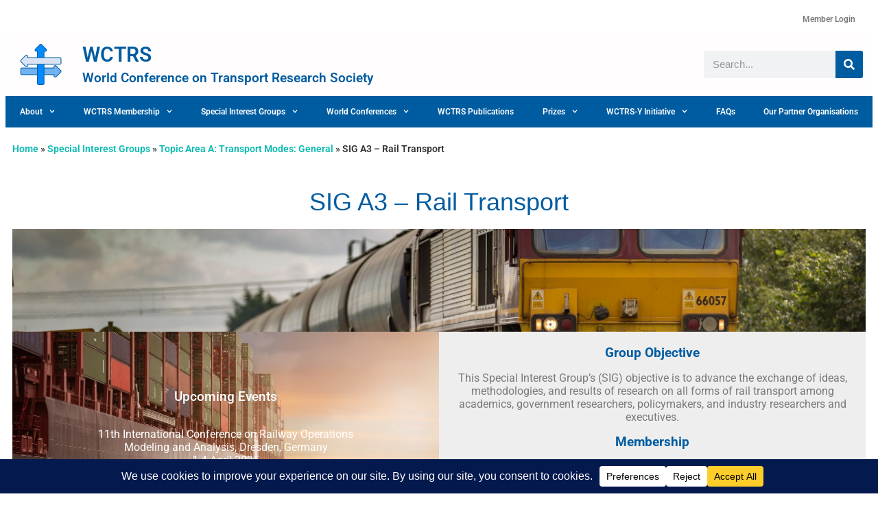

--- FILE ---
content_type: text/html; charset=UTF-8
request_url: https://wctrs-society.com/special-interest-groups/activity-and-transport-demand/sig-a3-rail-transport/
body_size: 22748
content:
<!DOCTYPE html>
<html lang="en-GB">
<head>
	<meta charset="UTF-8">
	<meta name="viewport" content="width=device-width, initial-scale=1.0, viewport-fit=cover" />			<title>
			SIG A3 – Rail Transport - WCTRS		</title>
		<meta name='robots' content='index, follow, max-image-preview:large, max-snippet:-1, max-video-preview:-1' />

	<!-- This site is optimized with the Yoast SEO plugin v26.5 - https://yoast.com/wordpress/plugins/seo/ -->
	<link rel="canonical" href="https://wctrs-society.com/special-interest-groups/activity-and-transport-demand/sig-a3-rail-transport/" />
	<meta property="og:locale" content="en_GB" />
	<meta property="og:type" content="article" />
	<meta property="og:title" content="SIG A3 – Rail Transport - WCTRS" />
	<meta property="og:description" content="SIG A3 – Rail Transport Upcoming Events 11th International Conference on Railway OperationsModeling and Analysis, Dresden, Germany1-4 April 2025 Conference on Advanced Systems in Public Transportand TransitData 2025, Kyoto, Japan1-4 July 2025 12th UIC World Congress on High-Speed Rail, Beijing, China8-11 July 2025 Group Objective This Special Interest Group’s (SIG) objective is to advance the [&hellip;]" />
	<meta property="og:url" content="https://wctrs-society.com/special-interest-groups/activity-and-transport-demand/sig-a3-rail-transport/" />
	<meta property="og:site_name" content="WCTRS" />
	<meta property="article:publisher" content="https://www.facebook.com/wctrs.org/info/?tab=page_info" />
	<meta property="article:modified_time" content="2025-03-21T18:14:25+00:00" />
	<meta name="twitter:card" content="summary_large_image" />
	<meta name="twitter:site" content="@wctrsoc" />
	<meta name="twitter:label1" content="Estimated reading time" />
	<meta name="twitter:data1" content="1 minute" />
	<script type="application/ld+json" class="yoast-schema-graph">{"@context":"https://schema.org","@graph":[{"@type":"WebPage","@id":"https://wctrs-society.com/special-interest-groups/activity-and-transport-demand/sig-a3-rail-transport/","url":"https://wctrs-society.com/special-interest-groups/activity-and-transport-demand/sig-a3-rail-transport/","name":"SIG A3 – Rail Transport - WCTRS","isPartOf":{"@id":"https://wctrs-society.com/#website"},"datePublished":"2021-06-12T13:17:37+00:00","dateModified":"2025-03-21T18:14:25+00:00","breadcrumb":{"@id":"https://wctrs-society.com/special-interest-groups/activity-and-transport-demand/sig-a3-rail-transport/#breadcrumb"},"inLanguage":"en-GB","potentialAction":[{"@type":"ReadAction","target":["https://wctrs-society.com/special-interest-groups/activity-and-transport-demand/sig-a3-rail-transport/"]}]},{"@type":"BreadcrumbList","@id":"https://wctrs-society.com/special-interest-groups/activity-and-transport-demand/sig-a3-rail-transport/#breadcrumb","itemListElement":[{"@type":"ListItem","position":1,"name":"Home","item":"https://wctrs-society.com/"},{"@type":"ListItem","position":2,"name":"Special Interest Groups","item":"https://wctrs-society.com/special-interest-groups/"},{"@type":"ListItem","position":3,"name":"Topic Area A: Transport Modes: General","item":"https://wctrs-society.com/special-interest-groups/activity-and-transport-demand/"},{"@type":"ListItem","position":4,"name":"SIG A3 – Rail Transport"}]},{"@type":"WebSite","@id":"https://wctrs-society.com/#website","url":"https://wctrs-society.com/","name":"World Conference on Transport Research Society","description":"WCTRS","publisher":{"@id":"https://wctrs-society.com/#organization"},"potentialAction":[{"@type":"SearchAction","target":{"@type":"EntryPoint","urlTemplate":"https://wctrs-society.com/?s={search_term_string}"},"query-input":{"@type":"PropertyValueSpecification","valueRequired":true,"valueName":"search_term_string"}}],"inLanguage":"en-GB"},{"@type":"Organization","@id":"https://wctrs-society.com/#organization","name":"World Conference on Transport Research Society","url":"https://wctrs-society.com/","logo":{"@type":"ImageObject","inLanguage":"en-GB","@id":"https://wctrs-society.com/#/schema/logo/image/","url":"https://wctrs-society.com/wp-content/uploads/2021/05/logo-1.png","contentUrl":"https://wctrs-society.com/wp-content/uploads/2021/05/logo-1.png","width":148,"height":130,"caption":"World Conference on Transport Research Society"},"image":{"@id":"https://wctrs-society.com/#/schema/logo/image/"},"sameAs":["https://www.facebook.com/wctrs.org/info/?tab=page_info","https://x.com/wctrsoc"]}]}</script>
	<!-- / Yoast SEO plugin. -->


<script data-cfasync="false" data-wpfc-render="false">
		(function () {
			window.dataLayer = window.dataLayer || [];function gtag(){dataLayer.push(arguments);}
			
			let preferences = {
				marketing: 0,
				statistics: 0,
			}
			
			// Get preferences directly from cookie
			const value = `; ` + document.cookie;
			const parts = value.split(`; wpconsent_preferences=`);
			if (parts.length === 2) {
				try {
					preferences = JSON.parse(parts.pop().split(';').shift());
				} catch (e) {
					console.error('Error parsing WPConsent preferences:', e);
				}
			}
			
			gtag('consent', 'default', {
				'ad_storage': preferences.marketing ? 'granted' : 'denied',
				'analytics_storage': preferences.statistics ? 'granted' : 'denied',
				'ad_user_data': preferences.marketing ? 'granted' : 'denied',
				'ad_personalization': preferences.marketing ? 'granted' : 'denied',
				'security_storage': 'granted',
				'functionality_storage': 'granted'
			});
		})();
	</script>		<!-- This site uses the Google Analytics by MonsterInsights plugin v9.10.0 - Using Analytics tracking - https://www.monsterinsights.com/ -->
							<script src="//www.googletagmanager.com/gtag/js?id=G-HS0TRFY82C"  data-cfasync="false" data-wpfc-render="false" type="text/javascript" async></script>
			<script data-cfasync="false" data-wpfc-render="false" type="text/javascript">
				var mi_version = '9.10.0';
				var mi_track_user = true;
				var mi_no_track_reason = '';
								var MonsterInsightsDefaultLocations = {"page_location":"https:\/\/wctrs-society.com\/special-interest-groups\/activity-and-transport-demand\/sig-a3-rail-transport\/"};
								MonsterInsightsDefaultLocations.page_location = window.location.href;
								if ( typeof MonsterInsightsPrivacyGuardFilter === 'function' ) {
					var MonsterInsightsLocations = (typeof MonsterInsightsExcludeQuery === 'object') ? MonsterInsightsPrivacyGuardFilter( MonsterInsightsExcludeQuery ) : MonsterInsightsPrivacyGuardFilter( MonsterInsightsDefaultLocations );
				} else {
					var MonsterInsightsLocations = (typeof MonsterInsightsExcludeQuery === 'object') ? MonsterInsightsExcludeQuery : MonsterInsightsDefaultLocations;
				}

								var disableStrs = [
										'ga-disable-G-HS0TRFY82C',
									];

				/* Function to detect opted out users */
				function __gtagTrackerIsOptedOut() {
					for (var index = 0; index < disableStrs.length; index++) {
						if (document.cookie.indexOf(disableStrs[index] + '=true') > -1) {
							return true;
						}
					}

					return false;
				}

				/* Disable tracking if the opt-out cookie exists. */
				if (__gtagTrackerIsOptedOut()) {
					for (var index = 0; index < disableStrs.length; index++) {
						window[disableStrs[index]] = true;
					}
				}

				/* Opt-out function */
				function __gtagTrackerOptout() {
					for (var index = 0; index < disableStrs.length; index++) {
						document.cookie = disableStrs[index] + '=true; expires=Thu, 31 Dec 2099 23:59:59 UTC; path=/';
						window[disableStrs[index]] = true;
					}
				}

				if ('undefined' === typeof gaOptout) {
					function gaOptout() {
						__gtagTrackerOptout();
					}
				}
								window.dataLayer = window.dataLayer || [];

				window.MonsterInsightsDualTracker = {
					helpers: {},
					trackers: {},
				};
				if (mi_track_user) {
					function __gtagDataLayer() {
						dataLayer.push(arguments);
					}

					function __gtagTracker(type, name, parameters) {
						if (!parameters) {
							parameters = {};
						}

						if (parameters.send_to) {
							__gtagDataLayer.apply(null, arguments);
							return;
						}

						if (type === 'event') {
														parameters.send_to = monsterinsights_frontend.v4_id;
							var hookName = name;
							if (typeof parameters['event_category'] !== 'undefined') {
								hookName = parameters['event_category'] + ':' + name;
							}

							if (typeof MonsterInsightsDualTracker.trackers[hookName] !== 'undefined') {
								MonsterInsightsDualTracker.trackers[hookName](parameters);
							} else {
								__gtagDataLayer('event', name, parameters);
							}
							
						} else {
							__gtagDataLayer.apply(null, arguments);
						}
					}

					__gtagTracker('js', new Date());
					__gtagTracker('set', {
						'developer_id.dZGIzZG': true,
											});
					if ( MonsterInsightsLocations.page_location ) {
						__gtagTracker('set', MonsterInsightsLocations);
					}
										__gtagTracker('config', 'G-HS0TRFY82C', {"forceSSL":"true","link_attribution":"true"} );
										window.gtag = __gtagTracker;										(function () {
						/* https://developers.google.com/analytics/devguides/collection/analyticsjs/ */
						/* ga and __gaTracker compatibility shim. */
						var noopfn = function () {
							return null;
						};
						var newtracker = function () {
							return new Tracker();
						};
						var Tracker = function () {
							return null;
						};
						var p = Tracker.prototype;
						p.get = noopfn;
						p.set = noopfn;
						p.send = function () {
							var args = Array.prototype.slice.call(arguments);
							args.unshift('send');
							__gaTracker.apply(null, args);
						};
						var __gaTracker = function () {
							var len = arguments.length;
							if (len === 0) {
								return;
							}
							var f = arguments[len - 1];
							if (typeof f !== 'object' || f === null || typeof f.hitCallback !== 'function') {
								if ('send' === arguments[0]) {
									var hitConverted, hitObject = false, action;
									if ('event' === arguments[1]) {
										if ('undefined' !== typeof arguments[3]) {
											hitObject = {
												'eventAction': arguments[3],
												'eventCategory': arguments[2],
												'eventLabel': arguments[4],
												'value': arguments[5] ? arguments[5] : 1,
											}
										}
									}
									if ('pageview' === arguments[1]) {
										if ('undefined' !== typeof arguments[2]) {
											hitObject = {
												'eventAction': 'page_view',
												'page_path': arguments[2],
											}
										}
									}
									if (typeof arguments[2] === 'object') {
										hitObject = arguments[2];
									}
									if (typeof arguments[5] === 'object') {
										Object.assign(hitObject, arguments[5]);
									}
									if ('undefined' !== typeof arguments[1].hitType) {
										hitObject = arguments[1];
										if ('pageview' === hitObject.hitType) {
											hitObject.eventAction = 'page_view';
										}
									}
									if (hitObject) {
										action = 'timing' === arguments[1].hitType ? 'timing_complete' : hitObject.eventAction;
										hitConverted = mapArgs(hitObject);
										__gtagTracker('event', action, hitConverted);
									}
								}
								return;
							}

							function mapArgs(args) {
								var arg, hit = {};
								var gaMap = {
									'eventCategory': 'event_category',
									'eventAction': 'event_action',
									'eventLabel': 'event_label',
									'eventValue': 'event_value',
									'nonInteraction': 'non_interaction',
									'timingCategory': 'event_category',
									'timingVar': 'name',
									'timingValue': 'value',
									'timingLabel': 'event_label',
									'page': 'page_path',
									'location': 'page_location',
									'title': 'page_title',
									'referrer' : 'page_referrer',
								};
								for (arg in args) {
																		if (!(!args.hasOwnProperty(arg) || !gaMap.hasOwnProperty(arg))) {
										hit[gaMap[arg]] = args[arg];
									} else {
										hit[arg] = args[arg];
									}
								}
								return hit;
							}

							try {
								f.hitCallback();
							} catch (ex) {
							}
						};
						__gaTracker.create = newtracker;
						__gaTracker.getByName = newtracker;
						__gaTracker.getAll = function () {
							return [];
						};
						__gaTracker.remove = noopfn;
						__gaTracker.loaded = true;
						window['__gaTracker'] = __gaTracker;
					})();
									} else {
										console.log("");
					(function () {
						function __gtagTracker() {
							return null;
						}

						window['__gtagTracker'] = __gtagTracker;
						window['gtag'] = __gtagTracker;
					})();
									}
			</script>
							<!-- / Google Analytics by MonsterInsights -->
				<style id="content-control-block-styles">
			@media (max-width: 640px) {
	.cc-hide-on-mobile {
		display: none !important;
	}
}
@media (min-width: 641px) and (max-width: 920px) {
	.cc-hide-on-tablet {
		display: none !important;
	}
}
@media (min-width: 921px) and (max-width: 1440px) {
	.cc-hide-on-desktop {
		display: none !important;
	}
}		</style>
		<style id='wp-img-auto-sizes-contain-inline-css' type='text/css'>
img:is([sizes=auto i],[sizes^="auto," i]){contain-intrinsic-size:3000px 1500px}
/*# sourceURL=wp-img-auto-sizes-contain-inline-css */
</style>
<style id='classic-theme-styles-inline-css' type='text/css'>
/*! This file is auto-generated */
.wp-block-button__link{color:#fff;background-color:#32373c;border-radius:9999px;box-shadow:none;text-decoration:none;padding:calc(.667em + 2px) calc(1.333em + 2px);font-size:1.125em}.wp-block-file__button{background:#32373c;color:#fff;text-decoration:none}
/*# sourceURL=/wp-includes/css/classic-themes.min.css */
</style>
<link rel='stylesheet' id='pl-block-style-css-css' href='https://wctrs-society.com/wp-content/plugins/post-layouts/dist/blocks.style.build.css?ver=1745328686' type='text/css' media='all' />
<link rel='stylesheet' id='pl-block-fontawesome-css' href='https://wctrs-society.com/wp-content/plugins/post-layouts/dist/assets/fontawesome/css/all.css?ver=1745328686' type='text/css' media='all' />
<link rel='stylesheet' id='content-control-block-styles-css' href='https://wctrs-society.com/wp-content/plugins/content-control/dist/style-block-editor.css?ver=2.6.5' type='text/css' media='all' />
<style id='global-styles-inline-css' type='text/css'>
:root{--wp--preset--aspect-ratio--square: 1;--wp--preset--aspect-ratio--4-3: 4/3;--wp--preset--aspect-ratio--3-4: 3/4;--wp--preset--aspect-ratio--3-2: 3/2;--wp--preset--aspect-ratio--2-3: 2/3;--wp--preset--aspect-ratio--16-9: 16/9;--wp--preset--aspect-ratio--9-16: 9/16;--wp--preset--color--black: #000000;--wp--preset--color--cyan-bluish-gray: #abb8c3;--wp--preset--color--white: #ffffff;--wp--preset--color--pale-pink: #f78da7;--wp--preset--color--vivid-red: #cf2e2e;--wp--preset--color--luminous-vivid-orange: #ff6900;--wp--preset--color--luminous-vivid-amber: #fcb900;--wp--preset--color--light-green-cyan: #7bdcb5;--wp--preset--color--vivid-green-cyan: #00d084;--wp--preset--color--pale-cyan-blue: #8ed1fc;--wp--preset--color--vivid-cyan-blue: #0693e3;--wp--preset--color--vivid-purple: #9b51e0;--wp--preset--gradient--vivid-cyan-blue-to-vivid-purple: linear-gradient(135deg,rgb(6,147,227) 0%,rgb(155,81,224) 100%);--wp--preset--gradient--light-green-cyan-to-vivid-green-cyan: linear-gradient(135deg,rgb(122,220,180) 0%,rgb(0,208,130) 100%);--wp--preset--gradient--luminous-vivid-amber-to-luminous-vivid-orange: linear-gradient(135deg,rgb(252,185,0) 0%,rgb(255,105,0) 100%);--wp--preset--gradient--luminous-vivid-orange-to-vivid-red: linear-gradient(135deg,rgb(255,105,0) 0%,rgb(207,46,46) 100%);--wp--preset--gradient--very-light-gray-to-cyan-bluish-gray: linear-gradient(135deg,rgb(238,238,238) 0%,rgb(169,184,195) 100%);--wp--preset--gradient--cool-to-warm-spectrum: linear-gradient(135deg,rgb(74,234,220) 0%,rgb(151,120,209) 20%,rgb(207,42,186) 40%,rgb(238,44,130) 60%,rgb(251,105,98) 80%,rgb(254,248,76) 100%);--wp--preset--gradient--blush-light-purple: linear-gradient(135deg,rgb(255,206,236) 0%,rgb(152,150,240) 100%);--wp--preset--gradient--blush-bordeaux: linear-gradient(135deg,rgb(254,205,165) 0%,rgb(254,45,45) 50%,rgb(107,0,62) 100%);--wp--preset--gradient--luminous-dusk: linear-gradient(135deg,rgb(255,203,112) 0%,rgb(199,81,192) 50%,rgb(65,88,208) 100%);--wp--preset--gradient--pale-ocean: linear-gradient(135deg,rgb(255,245,203) 0%,rgb(182,227,212) 50%,rgb(51,167,181) 100%);--wp--preset--gradient--electric-grass: linear-gradient(135deg,rgb(202,248,128) 0%,rgb(113,206,126) 100%);--wp--preset--gradient--midnight: linear-gradient(135deg,rgb(2,3,129) 0%,rgb(40,116,252) 100%);--wp--preset--font-size--small: 13px;--wp--preset--font-size--medium: 20px;--wp--preset--font-size--large: 36px;--wp--preset--font-size--x-large: 42px;--wp--preset--spacing--20: 0.44rem;--wp--preset--spacing--30: 0.67rem;--wp--preset--spacing--40: 1rem;--wp--preset--spacing--50: 1.5rem;--wp--preset--spacing--60: 2.25rem;--wp--preset--spacing--70: 3.38rem;--wp--preset--spacing--80: 5.06rem;--wp--preset--shadow--natural: 6px 6px 9px rgba(0, 0, 0, 0.2);--wp--preset--shadow--deep: 12px 12px 50px rgba(0, 0, 0, 0.4);--wp--preset--shadow--sharp: 6px 6px 0px rgba(0, 0, 0, 0.2);--wp--preset--shadow--outlined: 6px 6px 0px -3px rgb(255, 255, 255), 6px 6px rgb(0, 0, 0);--wp--preset--shadow--crisp: 6px 6px 0px rgb(0, 0, 0);}:where(.is-layout-flex){gap: 0.5em;}:where(.is-layout-grid){gap: 0.5em;}body .is-layout-flex{display: flex;}.is-layout-flex{flex-wrap: wrap;align-items: center;}.is-layout-flex > :is(*, div){margin: 0;}body .is-layout-grid{display: grid;}.is-layout-grid > :is(*, div){margin: 0;}:where(.wp-block-columns.is-layout-flex){gap: 2em;}:where(.wp-block-columns.is-layout-grid){gap: 2em;}:where(.wp-block-post-template.is-layout-flex){gap: 1.25em;}:where(.wp-block-post-template.is-layout-grid){gap: 1.25em;}.has-black-color{color: var(--wp--preset--color--black) !important;}.has-cyan-bluish-gray-color{color: var(--wp--preset--color--cyan-bluish-gray) !important;}.has-white-color{color: var(--wp--preset--color--white) !important;}.has-pale-pink-color{color: var(--wp--preset--color--pale-pink) !important;}.has-vivid-red-color{color: var(--wp--preset--color--vivid-red) !important;}.has-luminous-vivid-orange-color{color: var(--wp--preset--color--luminous-vivid-orange) !important;}.has-luminous-vivid-amber-color{color: var(--wp--preset--color--luminous-vivid-amber) !important;}.has-light-green-cyan-color{color: var(--wp--preset--color--light-green-cyan) !important;}.has-vivid-green-cyan-color{color: var(--wp--preset--color--vivid-green-cyan) !important;}.has-pale-cyan-blue-color{color: var(--wp--preset--color--pale-cyan-blue) !important;}.has-vivid-cyan-blue-color{color: var(--wp--preset--color--vivid-cyan-blue) !important;}.has-vivid-purple-color{color: var(--wp--preset--color--vivid-purple) !important;}.has-black-background-color{background-color: var(--wp--preset--color--black) !important;}.has-cyan-bluish-gray-background-color{background-color: var(--wp--preset--color--cyan-bluish-gray) !important;}.has-white-background-color{background-color: var(--wp--preset--color--white) !important;}.has-pale-pink-background-color{background-color: var(--wp--preset--color--pale-pink) !important;}.has-vivid-red-background-color{background-color: var(--wp--preset--color--vivid-red) !important;}.has-luminous-vivid-orange-background-color{background-color: var(--wp--preset--color--luminous-vivid-orange) !important;}.has-luminous-vivid-amber-background-color{background-color: var(--wp--preset--color--luminous-vivid-amber) !important;}.has-light-green-cyan-background-color{background-color: var(--wp--preset--color--light-green-cyan) !important;}.has-vivid-green-cyan-background-color{background-color: var(--wp--preset--color--vivid-green-cyan) !important;}.has-pale-cyan-blue-background-color{background-color: var(--wp--preset--color--pale-cyan-blue) !important;}.has-vivid-cyan-blue-background-color{background-color: var(--wp--preset--color--vivid-cyan-blue) !important;}.has-vivid-purple-background-color{background-color: var(--wp--preset--color--vivid-purple) !important;}.has-black-border-color{border-color: var(--wp--preset--color--black) !important;}.has-cyan-bluish-gray-border-color{border-color: var(--wp--preset--color--cyan-bluish-gray) !important;}.has-white-border-color{border-color: var(--wp--preset--color--white) !important;}.has-pale-pink-border-color{border-color: var(--wp--preset--color--pale-pink) !important;}.has-vivid-red-border-color{border-color: var(--wp--preset--color--vivid-red) !important;}.has-luminous-vivid-orange-border-color{border-color: var(--wp--preset--color--luminous-vivid-orange) !important;}.has-luminous-vivid-amber-border-color{border-color: var(--wp--preset--color--luminous-vivid-amber) !important;}.has-light-green-cyan-border-color{border-color: var(--wp--preset--color--light-green-cyan) !important;}.has-vivid-green-cyan-border-color{border-color: var(--wp--preset--color--vivid-green-cyan) !important;}.has-pale-cyan-blue-border-color{border-color: var(--wp--preset--color--pale-cyan-blue) !important;}.has-vivid-cyan-blue-border-color{border-color: var(--wp--preset--color--vivid-cyan-blue) !important;}.has-vivid-purple-border-color{border-color: var(--wp--preset--color--vivid-purple) !important;}.has-vivid-cyan-blue-to-vivid-purple-gradient-background{background: var(--wp--preset--gradient--vivid-cyan-blue-to-vivid-purple) !important;}.has-light-green-cyan-to-vivid-green-cyan-gradient-background{background: var(--wp--preset--gradient--light-green-cyan-to-vivid-green-cyan) !important;}.has-luminous-vivid-amber-to-luminous-vivid-orange-gradient-background{background: var(--wp--preset--gradient--luminous-vivid-amber-to-luminous-vivid-orange) !important;}.has-luminous-vivid-orange-to-vivid-red-gradient-background{background: var(--wp--preset--gradient--luminous-vivid-orange-to-vivid-red) !important;}.has-very-light-gray-to-cyan-bluish-gray-gradient-background{background: var(--wp--preset--gradient--very-light-gray-to-cyan-bluish-gray) !important;}.has-cool-to-warm-spectrum-gradient-background{background: var(--wp--preset--gradient--cool-to-warm-spectrum) !important;}.has-blush-light-purple-gradient-background{background: var(--wp--preset--gradient--blush-light-purple) !important;}.has-blush-bordeaux-gradient-background{background: var(--wp--preset--gradient--blush-bordeaux) !important;}.has-luminous-dusk-gradient-background{background: var(--wp--preset--gradient--luminous-dusk) !important;}.has-pale-ocean-gradient-background{background: var(--wp--preset--gradient--pale-ocean) !important;}.has-electric-grass-gradient-background{background: var(--wp--preset--gradient--electric-grass) !important;}.has-midnight-gradient-background{background: var(--wp--preset--gradient--midnight) !important;}.has-small-font-size{font-size: var(--wp--preset--font-size--small) !important;}.has-medium-font-size{font-size: var(--wp--preset--font-size--medium) !important;}.has-large-font-size{font-size: var(--wp--preset--font-size--large) !important;}.has-x-large-font-size{font-size: var(--wp--preset--font-size--x-large) !important;}
:where(.wp-block-post-template.is-layout-flex){gap: 1.25em;}:where(.wp-block-post-template.is-layout-grid){gap: 1.25em;}
:where(.wp-block-term-template.is-layout-flex){gap: 1.25em;}:where(.wp-block-term-template.is-layout-grid){gap: 1.25em;}
:where(.wp-block-columns.is-layout-flex){gap: 2em;}:where(.wp-block-columns.is-layout-grid){gap: 2em;}
:root :where(.wp-block-pullquote){font-size: 1.5em;line-height: 1.6;}
/*# sourceURL=global-styles-inline-css */
</style>
<link rel='stylesheet' id='search-filter-plugin-styles-css' href='https://wctrs-society.com/wp-content/plugins/search-filter-pro/public/assets/css/search-filter.min.css?ver=2.4.6' type='text/css' media='all' />
<link rel='stylesheet' id='wpconsent-placeholders-css-css' href='https://wctrs-society.com/wp-content/plugins/wpconsent-cookies-banner-privacy-suite/build/placeholders.css.css?ver=4e93e6aa1cb476bf8d66' type='text/css' media='all' />
<style id='wpconsent-placeholders-css-inline-css' type='text/css'>
:root{--wpconsent-z-index: 900000; --wpconsent-background: #04194e; --wpconsent-text: #ffffff; --wpconsent-outline-color: rgba(255, 255, 255, 0.2); --wpconsent-accept-bg: #ffcd2a; --wpconsent-cancel-bg: #ffffff; --wpconsent-preferences-bg: #ffffff; --wpconsent-accept-color: #000000; --wpconsent-cancel-color: #000000; --wpconsent-preferences-color: #000000; --wpconsent-font-size: 16px;}
/*# sourceURL=wpconsent-placeholders-css-inline-css */
</style>
<link rel='stylesheet' id='elementor-frontend-css' href='https://wctrs-society.com/wp-content/plugins/elementor/assets/css/frontend.min.css?ver=3.33.3' type='text/css' media='all' />
<link rel='stylesheet' id='widget-nav-menu-css' href='https://wctrs-society.com/wp-content/plugins/elementor-pro/assets/css/widget-nav-menu.min.css?ver=3.33.2' type='text/css' media='all' />
<link rel='stylesheet' id='widget-image-css' href='https://wctrs-society.com/wp-content/plugins/elementor/assets/css/widget-image.min.css?ver=3.33.3' type='text/css' media='all' />
<link rel='stylesheet' id='widget-heading-css' href='https://wctrs-society.com/wp-content/plugins/elementor/assets/css/widget-heading.min.css?ver=3.33.3' type='text/css' media='all' />
<link rel='stylesheet' id='widget-search-form-css' href='https://wctrs-society.com/wp-content/plugins/elementor-pro/assets/css/widget-search-form.min.css?ver=3.33.2' type='text/css' media='all' />
<link rel='stylesheet' id='e-motion-fx-css' href='https://wctrs-society.com/wp-content/plugins/elementor-pro/assets/css/modules/motion-fx.min.css?ver=3.33.2' type='text/css' media='all' />
<link rel='stylesheet' id='widget-icon-list-css' href='https://wctrs-society.com/wp-content/plugins/elementor/assets/css/widget-icon-list.min.css?ver=3.33.3' type='text/css' media='all' />
<link rel='stylesheet' id='widget-social-icons-css' href='https://wctrs-society.com/wp-content/plugins/elementor/assets/css/widget-social-icons.min.css?ver=3.33.3' type='text/css' media='all' />
<link rel='stylesheet' id='e-apple-webkit-css' href='https://wctrs-society.com/wp-content/plugins/elementor/assets/css/conditionals/apple-webkit.min.css?ver=3.33.3' type='text/css' media='all' />
<link rel='stylesheet' id='widget-breadcrumbs-css' href='https://wctrs-society.com/wp-content/plugins/elementor-pro/assets/css/widget-breadcrumbs.min.css?ver=3.33.2' type='text/css' media='all' />
<link rel='stylesheet' id='elementor-post-6-css' href='https://wctrs-society.com/wp-content/uploads/elementor/css/post-6.css?ver=1764898578' type='text/css' media='all' />
<link rel='stylesheet' id='ieinstinct-elementor-child-style-css' href='https://wctrs-society.com/wp-content/themes/wctrs/assets/css/style.css?ver=1708531420' type='text/css' media='all' />
<link rel='stylesheet' id='font-awesome-5-all-css' href='https://wctrs-society.com/wp-content/plugins/elementor/assets/lib/font-awesome/css/all.min.css?ver=3.33.3' type='text/css' media='all' />
<link rel='stylesheet' id='font-awesome-4-shim-css' href='https://wctrs-society.com/wp-content/plugins/elementor/assets/lib/font-awesome/css/v4-shims.min.css?ver=3.33.3' type='text/css' media='all' />
<link rel='stylesheet' id='widget-spacer-css' href='https://wctrs-society.com/wp-content/plugins/elementor/assets/css/widget-spacer.min.css?ver=3.33.3' type='text/css' media='all' />
<link rel='stylesheet' id='e-animation-sink-css' href='https://wctrs-society.com/wp-content/plugins/elementor/assets/lib/animations/styles/e-animation-sink.min.css?ver=3.33.3' type='text/css' media='all' />
<link rel='stylesheet' id='widget-call-to-action-css' href='https://wctrs-society.com/wp-content/plugins/elementor-pro/assets/css/widget-call-to-action.min.css?ver=3.33.2' type='text/css' media='all' />
<link rel='stylesheet' id='e-transitions-css' href='https://wctrs-society.com/wp-content/plugins/elementor-pro/assets/css/conditionals/transitions.min.css?ver=3.33.2' type='text/css' media='all' />
<link rel='stylesheet' id='elementor-post-5323-css' href='https://wctrs-society.com/wp-content/uploads/elementor/css/post-5323.css?ver=1764922584' type='text/css' media='all' />
<link rel='stylesheet' id='elementor-post-29-css' href='https://wctrs-society.com/wp-content/uploads/elementor/css/post-29.css?ver=1764898578' type='text/css' media='all' />
<link rel='stylesheet' id='elementor-post-35-css' href='https://wctrs-society.com/wp-content/uploads/elementor/css/post-35.css?ver=1764898578' type='text/css' media='all' />
<link rel='stylesheet' id='elementor-post-320-css' href='https://wctrs-society.com/wp-content/uploads/elementor/css/post-320.css?ver=1764898578' type='text/css' media='all' />
<link rel='stylesheet' id='elementor-gf-local-roboto-css' href='https://wctrs-society.com/wp-content/uploads/elementor/google-fonts/css/roboto.css?ver=1742218403' type='text/css' media='all' />
<link rel='stylesheet' id='elementor-gf-local-robotoslab-css' href='https://wctrs-society.com/wp-content/uploads/elementor/google-fonts/css/robotoslab.css?ver=1742218409' type='text/css' media='all' />
<link rel='stylesheet' id='elementor-gf-local-montserrat-css' href='https://wctrs-society.com/wp-content/uploads/elementor/google-fonts/css/montserrat.css?ver=1742218420' type='text/css' media='all' />
<script type="text/javascript" src="https://wctrs-society.com/wp-content/plugins/google-analytics-for-wordpress/assets/js/frontend-gtag.min.js?ver=9.10.0" id="monsterinsights-frontend-script-js" async="async" data-wp-strategy="async"></script>
<script data-cfasync="false" data-wpfc-render="false" type="text/javascript" id='monsterinsights-frontend-script-js-extra'>/* <![CDATA[ */
var monsterinsights_frontend = {"js_events_tracking":"true","download_extensions":"doc,pdf,ppt,zip,xls,docx,pptx,xlsx","inbound_paths":"[{\"path\":\"\\\/go\\\/\",\"label\":\"affiliate\"},{\"path\":\"\\\/recommend\\\/\",\"label\":\"affiliate\"}]","home_url":"https:\/\/wctrs-society.com","hash_tracking":"false","v4_id":"G-HS0TRFY82C"};/* ]]> */
</script>
<script type="text/javascript" src="https://wctrs-society.com/wp-includes/js/jquery/jquery.min.js?ver=3.7.1" id="jquery-core-js"></script>
<script type="text/javascript" src="https://wctrs-society.com/wp-includes/js/jquery/jquery-migrate.min.js?ver=3.4.1" id="jquery-migrate-js"></script>
<script type="text/javascript" id="search-filter-plugin-build-js-extra">
/* <![CDATA[ */
var SF_LDATA = {"ajax_url":"https://wctrs-society.com/wp-admin/admin-ajax.php","home_url":"https://wctrs-society.com/"};
//# sourceURL=search-filter-plugin-build-js-extra
/* ]]> */
</script>
<script type="text/javascript" src="https://wctrs-society.com/wp-content/plugins/search-filter-pro/public/assets/js/search-filter-build.min.js?ver=2.4.6" id="search-filter-plugin-build-js"></script>
<script type="text/javascript" src="https://wctrs-society.com/wp-content/plugins/search-filter-pro/public/assets/js/chosen.jquery.min.js?ver=2.4.6" id="search-filter-plugin-chosen-js"></script>
<script type="text/javascript" src="https://wctrs-society.com/wp-content/plugins/elementor/assets/lib/font-awesome/js/v4-shims.min.js?ver=3.33.3" id="font-awesome-4-shim-js"></script>
<link rel="https://api.w.org/" href="https://wctrs-society.com/wp-json/" /><link rel="alternate" title="JSON" type="application/json" href="https://wctrs-society.com/wp-json/wp/v2/pages/5323" /><meta name="generator" content="Elementor 3.33.3; features: e_font_icon_svg, additional_custom_breakpoints; settings: css_print_method-external, google_font-enabled, font_display-auto">
			<style>
				.e-con.e-parent:nth-of-type(n+4):not(.e-lazyloaded):not(.e-no-lazyload),
				.e-con.e-parent:nth-of-type(n+4):not(.e-lazyloaded):not(.e-no-lazyload) * {
					background-image: none !important;
				}
				@media screen and (max-height: 1024px) {
					.e-con.e-parent:nth-of-type(n+3):not(.e-lazyloaded):not(.e-no-lazyload),
					.e-con.e-parent:nth-of-type(n+3):not(.e-lazyloaded):not(.e-no-lazyload) * {
						background-image: none !important;
					}
				}
				@media screen and (max-height: 640px) {
					.e-con.e-parent:nth-of-type(n+2):not(.e-lazyloaded):not(.e-no-lazyload),
					.e-con.e-parent:nth-of-type(n+2):not(.e-lazyloaded):not(.e-no-lazyload) * {
						background-image: none !important;
					}
				}
			</style>
			<link rel="icon" href="https://wctrs-society.com/wp-content/uploads/2021/05/logo-1.png" sizes="32x32" />
<link rel="icon" href="https://wctrs-society.com/wp-content/uploads/2021/05/logo-1.png" sizes="192x192" />
<link rel="apple-touch-icon" href="https://wctrs-society.com/wp-content/uploads/2021/05/logo-1.png" />
<meta name="msapplication-TileImage" content="https://wctrs-society.com/wp-content/uploads/2021/05/logo-1.png" />
		<style type="text/css" id="wp-custom-css">
			.conf-entry {
    margin-bottom: 20px;
}

.user-search-form h3 {
	text-align: left !important;
	margin-left: 5px;
	margin-bottom: 1rem;
	color: #333;
}

/* style member search form */
.wctrs-form-container {
    display: flex;
    flex-direction: row;
    column-gap: 3rem;
}

.well {
	margin-bottom: 1.2rem;
}

.well .form-control {
    margin-right: 5px;
}
.well select {
    padding: 0.5em 0.5em;
    color: #666;
    border-color: #dcd;
    font-size: 1rem;
    width: 12rem;
		margin-right: 5px;
}

wctrs-form-searchbar-block {
	display: flex;
	flex-direction: row;
	column-gap: 1.5rem;
}

.wctrs-form-searchbar {
	width: 25%;
}

.wctrs-form-results {
	width: 75%;
}

/* privacy policy table */
table.wpconsent-cookie-policy-table {
  display: table;
  border-collapse: collapse;
  border: 1px solid #f7f7f7;
  box-sizing: border-box;
  text-indent: 0;
  width: 100%;
}

table.wpconsent-cookie-policy-table th,
table.wpconsent-cookie-policy-table td {
  text-align: left;
  border: 1px solid rgb(0,092,161);
  padding: 0.5rem;
}

.wpconsent-cookie-policy h2,
.wpconsent-cookie-policy h3 {
  margin-block-start: 1em;
  margin-block-end: 1em;
}

table.wpconsent-cookie-policy-table td:nth-child(1) {
  width: 20%;
}

table.wpconsent-cookie-policy-table td:nth-child(2) {
  width: 60%;
}

table.wpconsent-cookie-policy-table td:nth-child(3) {
  width: 20%;
}
		</style>
		</head>
<body class="wp-singular page-template-default page page-id-5323 page-child parent-pageid-236 wp-custom-logo wp-theme-wctrs elementor-default elementor-template-full-width elementor-kit-6 elementor-page elementor-page-5323 elementor-page-320">
		<header data-elementor-type="header" data-elementor-id="29" class="elementor elementor-29 elementor-location-header" data-elementor-post-type="elementor_library">
					<section class="elementor-section elementor-top-section elementor-element elementor-element-cac3eee elementor-section-boxed elementor-section-height-default elementor-section-height-default" data-id="cac3eee" data-element_type="section">
						<div class="elementor-container elementor-column-gap-default">
					<div class="elementor-column elementor-col-100 elementor-top-column elementor-element elementor-element-805db7e" data-id="805db7e" data-element_type="column">
			<div class="elementor-widget-wrap elementor-element-populated">
						<div class="elementor-element elementor-element-2d5ffc3 elementor-nav-menu__align-end stax-condition-yes stax-user_role_enabled-yes elementor-nav-menu--dropdown-tablet elementor-nav-menu__text-align-aside elementor-nav-menu--toggle elementor-nav-menu--burger elementor-widget elementor-widget-nav-menu" data-id="2d5ffc3" data-element_type="widget" data-settings="{&quot;layout&quot;:&quot;horizontal&quot;,&quot;submenu_icon&quot;:{&quot;value&quot;:&quot;&lt;svg aria-hidden=\&quot;true\&quot; class=\&quot;e-font-icon-svg e-fas-caret-down\&quot; viewBox=\&quot;0 0 320 512\&quot; xmlns=\&quot;http:\/\/www.w3.org\/2000\/svg\&quot;&gt;&lt;path d=\&quot;M31.3 192h257.3c17.8 0 26.7 21.5 14.1 34.1L174.1 354.8c-7.8 7.8-20.5 7.8-28.3 0L17.2 226.1C4.6 213.5 13.5 192 31.3 192z\&quot;&gt;&lt;\/path&gt;&lt;\/svg&gt;&quot;,&quot;library&quot;:&quot;fa-solid&quot;},&quot;toggle&quot;:&quot;burger&quot;}" data-widget_type="nav-menu.default">
				<div class="elementor-widget-container">
								<nav aria-label="Menu" class="elementor-nav-menu--main elementor-nav-menu__container elementor-nav-menu--layout-horizontal e--pointer-underline e--animation-fade">
				<ul id="menu-1-2d5ffc3" class="elementor-nav-menu"><li class="menu-item menu-item-type-custom menu-item-object-custom menu-item-10192"><a href="/wp-login.php?redirect_to=https://wctrs-society.com" class="elementor-item">Member Login</a></li>
</ul>			</nav>
					<div class="elementor-menu-toggle" role="button" tabindex="0" aria-label="Menu Toggle" aria-expanded="false">
			<svg aria-hidden="true" role="presentation" class="elementor-menu-toggle__icon--open e-font-icon-svg e-eicon-menu-bar" viewBox="0 0 1000 1000" xmlns="http://www.w3.org/2000/svg"><path d="M104 333H896C929 333 958 304 958 271S929 208 896 208H104C71 208 42 237 42 271S71 333 104 333ZM104 583H896C929 583 958 554 958 521S929 458 896 458H104C71 458 42 487 42 521S71 583 104 583ZM104 833H896C929 833 958 804 958 771S929 708 896 708H104C71 708 42 737 42 771S71 833 104 833Z"></path></svg><svg aria-hidden="true" role="presentation" class="elementor-menu-toggle__icon--close e-font-icon-svg e-eicon-close" viewBox="0 0 1000 1000" xmlns="http://www.w3.org/2000/svg"><path d="M742 167L500 408 258 167C246 154 233 150 217 150 196 150 179 158 167 167 154 179 150 196 150 212 150 229 154 242 171 254L408 500 167 742C138 771 138 800 167 829 196 858 225 858 254 829L496 587 738 829C750 842 767 846 783 846 800 846 817 842 829 829 842 817 846 804 846 783 846 767 842 750 829 737L588 500 833 258C863 229 863 200 833 171 804 137 775 137 742 167Z"></path></svg>		</div>
					<nav class="elementor-nav-menu--dropdown elementor-nav-menu__container" aria-hidden="true">
				<ul id="menu-2-2d5ffc3" class="elementor-nav-menu"><li class="menu-item menu-item-type-custom menu-item-object-custom menu-item-10192"><a href="/wp-login.php?redirect_to=https://wctrs-society.com" class="elementor-item" tabindex="-1">Member Login</a></li>
</ul>			</nav>
						</div>
				</div>
					</div>
		</div>
					</div>
		</section>
				<section class="elementor-section elementor-top-section elementor-element elementor-element-70d8c10 elementor-section-boxed elementor-section-height-default elementor-section-height-default" data-id="70d8c10" data-element_type="section" data-settings="{&quot;background_background&quot;:&quot;classic&quot;,&quot;background_motion_fx_motion_fx_mouse&quot;:&quot;yes&quot;,&quot;background_motion_fx_mouseTrack_effect&quot;:&quot;yes&quot;,&quot;background_motion_fx_mouseTrack_direction&quot;:&quot;negative&quot;,&quot;background_motion_fx_mouseTrack_speed&quot;:{&quot;unit&quot;:&quot;px&quot;,&quot;size&quot;:0.1,&quot;sizes&quot;:[]}}">
							<div class="elementor-background-overlay"></div>
							<div class="elementor-container elementor-column-gap-default">
					<div class="elementor-column elementor-col-33 elementor-top-column elementor-element elementor-element-446abd7" data-id="446abd7" data-element_type="column">
			<div class="elementor-widget-wrap elementor-element-populated">
						<div class="elementor-element elementor-element-fbd24b9 elementor-widget elementor-widget-theme-site-logo elementor-widget-image" data-id="fbd24b9" data-element_type="widget" data-widget_type="theme-site-logo.default">
				<div class="elementor-widget-container">
											<a href="https://wctrs-society.com">
			<img width="148" height="130" src="https://wctrs-society.com/wp-content/uploads/2021/05/logo-1.png" class="attachment-full size-full wp-image-189" alt="" />				</a>
											</div>
				</div>
					</div>
		</div>
				<div class="elementor-column elementor-col-33 elementor-top-column elementor-element elementor-element-75f2c6a" data-id="75f2c6a" data-element_type="column">
			<div class="elementor-widget-wrap elementor-element-populated">
						<div class="elementor-element elementor-element-aacef0e elementor-widget elementor-widget-heading" data-id="aacef0e" data-element_type="widget" data-widget_type="heading.default">
				<div class="elementor-widget-container">
					<h2 class="elementor-heading-title elementor-size-default"><a href="https://wctrs-society.com/">WCTRS</a></h2>				</div>
				</div>
				<div class="elementor-element elementor-element-48aec6e elementor-widget elementor-widget-heading" data-id="48aec6e" data-element_type="widget" data-widget_type="heading.default">
				<div class="elementor-widget-container">
					<h5 class="elementor-heading-title elementor-size-default"><a href="https://wctrs-society.com/">World Conference on Transport Research Society </a></h5>				</div>
				</div>
					</div>
		</div>
				<div class="elementor-column elementor-col-33 elementor-top-column elementor-element elementor-element-7417981" data-id="7417981" data-element_type="column">
			<div class="elementor-widget-wrap elementor-element-populated">
						<div class="elementor-element elementor-element-2088b63 elementor-search-form--skin-classic elementor-search-form--button-type-icon elementor-search-form--icon-search elementor-widget elementor-widget-search-form" data-id="2088b63" data-element_type="widget" data-settings="{&quot;skin&quot;:&quot;classic&quot;}" data-widget_type="search-form.default">
				<div class="elementor-widget-container">
							<search role="search">
			<form class="elementor-search-form" action="https://wctrs-society.com" method="get">
												<div class="elementor-search-form__container">
					<label class="elementor-screen-only" for="elementor-search-form-2088b63">Search</label>

					
					<input id="elementor-search-form-2088b63" placeholder="Search..." class="elementor-search-form__input" type="search" name="s" value="">
					
											<button class="elementor-search-form__submit" type="submit" aria-label="Search">
															<div class="e-font-icon-svg-container"><svg class="fa fa-search e-font-icon-svg e-fas-search" viewBox="0 0 512 512" xmlns="http://www.w3.org/2000/svg"><path d="M505 442.7L405.3 343c-4.5-4.5-10.6-7-17-7H372c27.6-35.3 44-79.7 44-128C416 93.1 322.9 0 208 0S0 93.1 0 208s93.1 208 208 208c48.3 0 92.7-16.4 128-44v16.3c0 6.4 2.5 12.5 7 17l99.7 99.7c9.4 9.4 24.6 9.4 33.9 0l28.3-28.3c9.4-9.4 9.4-24.6.1-34zM208 336c-70.7 0-128-57.2-128-128 0-70.7 57.2-128 128-128 70.7 0 128 57.2 128 128 0 70.7-57.2 128-128 128z"></path></svg></div>													</button>
					
									</div>
			</form>
		</search>
						</div>
				</div>
					</div>
		</div>
					</div>
		</section>
				<section class="elementor-section elementor-top-section elementor-element elementor-element-146ffcc elementor-section-boxed elementor-section-height-default elementor-section-height-default" data-id="146ffcc" data-element_type="section" data-settings="{&quot;background_background&quot;:&quot;classic&quot;}">
						<div class="elementor-container elementor-column-gap-default">
					<div class="elementor-column elementor-col-100 elementor-top-column elementor-element elementor-element-31438c1" data-id="31438c1" data-element_type="column">
			<div class="elementor-widget-wrap elementor-element-populated">
						<div class="elementor-element elementor-element-8827bf5 elementor-nav-menu__align-justify elementor-nav-menu--dropdown-tablet elementor-nav-menu__text-align-aside elementor-nav-menu--toggle elementor-nav-menu--burger elementor-widget elementor-widget-nav-menu" data-id="8827bf5" data-element_type="widget" data-settings="{&quot;submenu_icon&quot;:{&quot;value&quot;:&quot;&lt;svg aria-hidden=\&quot;true\&quot; class=\&quot;fa-svg-chevron-down e-font-icon-svg e-fas-chevron-down\&quot; viewBox=\&quot;0 0 448 512\&quot; xmlns=\&quot;http:\/\/www.w3.org\/2000\/svg\&quot;&gt;&lt;path d=\&quot;M207.029 381.476L12.686 187.132c-9.373-9.373-9.373-24.569 0-33.941l22.667-22.667c9.357-9.357 24.522-9.375 33.901-.04L224 284.505l154.745-154.021c9.379-9.335 24.544-9.317 33.901.04l22.667 22.667c9.373 9.373 9.373 24.569 0 33.941L240.971 381.476c-9.373 9.372-24.569 9.372-33.942 0z\&quot;&gt;&lt;\/path&gt;&lt;\/svg&gt;&quot;,&quot;library&quot;:&quot;fa-solid&quot;},&quot;layout&quot;:&quot;horizontal&quot;,&quot;toggle&quot;:&quot;burger&quot;}" data-widget_type="nav-menu.default">
				<div class="elementor-widget-container">
								<nav aria-label="Menu" class="elementor-nav-menu--main elementor-nav-menu__container elementor-nav-menu--layout-horizontal e--pointer-underline e--animation-fade">
				<ul id="menu-1-8827bf5" class="elementor-nav-menu"><li class="menu-item menu-item-type-post_type menu-item-object-page menu-item-has-children menu-item-279"><a href="https://wctrs-society.com/about/" class="elementor-item">About</a>
<ul class="sub-menu elementor-nav-menu--dropdown">
	<li class="menu-item menu-item-type-post_type menu-item-object-page menu-item-9901"><a href="https://wctrs-society.com/about/wctrs-committees/" class="elementor-sub-item">WCTRS Committees</a></li>
	<li class="menu-item menu-item-type-post_type menu-item-object-page menu-item-9902"><a href="https://wctrs-society.com/about/president-of-the-wctrs/" class="elementor-sub-item">President of the WCTRS</a></li>
	<li class="menu-item menu-item-type-post_type menu-item-object-page menu-item-9900"><a href="https://wctrs-society.com/about/wctrs-covid-19-task-force/" class="elementor-sub-item">WCTRS COVID-19 Task Force</a></li>
	<li class="menu-item menu-item-type-post_type menu-item-object-page menu-item-9899"><a href="https://wctrs-society.com/about/wctrs-constitution/" class="elementor-sub-item">WCTRS Constitution</a></li>
	<li class="menu-item menu-item-type-post_type menu-item-object-page menu-item-9898"><a href="https://wctrs-society.com/about/wctrs-privacy-notice/" class="elementor-sub-item">WCTRS Privacy Notice</a></li>
	<li class="menu-item menu-item-type-post_type menu-item-object-page menu-item-10191"><a href="https://wctrs-society.com/contact-us/" class="elementor-sub-item">Contact Us</a></li>
</ul>
</li>
<li class="menu-item menu-item-type-post_type menu-item-object-page menu-item-has-children menu-item-6112"><a href="https://wctrs-society.com/wctrs-membership/" class="elementor-item">WCTRS Membership</a>
<ul class="sub-menu elementor-nav-menu--dropdown">
	<li class="menu-item menu-item-type-post_type menu-item-object-page menu-item-6143"><a href="https://wctrs-society.com/wctrs-membership/individual-membership/" class="elementor-sub-item">Individual Membership</a></li>
	<li class="menu-item menu-item-type-post_type menu-item-object-page menu-item-6142"><a href="https://wctrs-society.com/wctrs-membership/organisational-membership/" class="elementor-sub-item">Organisational Membership</a></li>
</ul>
</li>
<li class="menu-item menu-item-type-post_type menu-item-object-page current-page-ancestor menu-item-has-children menu-item-286"><a href="https://wctrs-society.com/special-interest-groups/" class="elementor-item">Special Interest Groups</a>
<ul class="sub-menu elementor-nav-menu--dropdown">
	<li class="menu-item menu-item-type-post_type menu-item-object-page current-page-ancestor menu-item-5626"><a href="https://wctrs-society.com/special-interest-groups/" class="elementor-sub-item">Special Interest Groups Home Page</a></li>
	<li class="menu-item menu-item-type-post_type menu-item-object-page current-page-ancestor menu-item-287"><a href="https://wctrs-society.com/special-interest-groups/activity-and-transport-demand/" class="elementor-sub-item">Topic Area A: Transport Modes: General</a></li>
	<li class="menu-item menu-item-type-post_type menu-item-object-page menu-item-5261"><a href="https://wctrs-society.com/special-interest-groups/topic-area-b-freight-transport-and-logistics/" class="elementor-sub-item">Topic Area B: Freight Transport and Logistics</a></li>
	<li class="menu-item menu-item-type-post_type menu-item-object-page menu-item-5619"><a href="https://wctrs-society.com/special-interest-groups/topic-area-c-traffic-management-operations-and-safety/" class="elementor-sub-item">Topic Area C: Traffic Management, Operations and Safety</a></li>
	<li class="menu-item menu-item-type-post_type menu-item-object-page menu-item-5620"><a href="https://wctrs-society.com/special-interest-groups/topic-area-d-activity-and-transport-demand/" class="elementor-sub-item">Topic Area D: Activity and Transport Demand</a></li>
	<li class="menu-item menu-item-type-post_type menu-item-object-page menu-item-5621"><a href="https://wctrs-society.com/special-interest-groups/topic-area-e-transport-economics-and-finance/" class="elementor-sub-item">Topic Area E: Transport Economics and Finance</a></li>
	<li class="menu-item menu-item-type-post_type menu-item-object-page menu-item-5622"><a href="https://wctrs-society.com/special-interest-groups/topic-area-f-transport-land-use-and-sustainability/" class="elementor-sub-item">Topic Area F: Transport, Land Use and Sustainability</a></li>
	<li class="menu-item menu-item-type-post_type menu-item-object-page menu-item-5623"><a href="https://wctrs-society.com/special-interest-groups/topic-area-g-transport-planning-and-policy/" class="elementor-sub-item">Topic Area G: Transport Planning and Policy</a></li>
	<li class="menu-item menu-item-type-post_type menu-item-object-page menu-item-5624"><a href="https://wctrs-society.com/special-interest-groups/topic-area-h-transport-in-developing-and-emerging-countries/" class="elementor-sub-item">Topic Area H: Transport in Developing and Emerging Countries</a></li>
	<li class="menu-item menu-item-type-post_type menu-item-object-page menu-item-5625"><a href="https://wctrs-society.com/special-interest-groups/topic-area-i-infrastructure-design-and-maintenance/" class="elementor-sub-item">Topic Area I: Infrastructure Design and Maintenance</a></li>
</ul>
</li>
<li class="menu-item menu-item-type-post_type menu-item-object-page menu-item-has-children menu-item-296"><a href="https://wctrs-society.com/world-conference/" class="elementor-item">World Conferences</a>
<ul class="sub-menu elementor-nav-menu--dropdown">
	<li class="menu-item menu-item-type-post_type menu-item-object-page menu-item-9935"><a href="https://wctrs-society.com/world-conference/wctr-toulouse-2026/" class="elementor-sub-item">WCTR Toulouse 2026</a></li>
	<li class="menu-item menu-item-type-post_type menu-item-object-page menu-item-9666"><a href="https://wctrs-society.com/world-conference/wctr-montreal-2023/" class="elementor-sub-item">WCTR Montreal 2023</a></li>
	<li class="menu-item menu-item-type-post_type menu-item-object-page menu-item-8392"><a href="https://wctrs-society.com/world-conference/wctr-mumbai-2019/" class="elementor-sub-item">WCTR Mumbai 2019</a></li>
</ul>
</li>
<li class="menu-item menu-item-type-post_type menu-item-object-page menu-item-6425"><a href="https://wctrs-society.com/wctrs-publications/" class="elementor-item">WCTRS Publications</a></li>
<li class="menu-item menu-item-type-post_type menu-item-object-page menu-item-has-children menu-item-6516"><a href="https://wctrs-society.com/world-conference/prizes/" class="elementor-item">Prizes</a>
<ul class="sub-menu elementor-nav-menu--dropdown">
	<li class="menu-item menu-item-type-post_type menu-item-object-page menu-item-10010"><a href="https://wctrs-society.com/world-conference/prizes/wctr-2023-conference-prizes/" class="elementor-sub-item">WCTR 2023 Conference Prizes</a></li>
	<li class="menu-item menu-item-type-post_type menu-item-object-page menu-item-10009"><a href="https://wctrs-society.com/world-conference/prizes/wctr-2019-conference-prizes/" class="elementor-sub-item">WCTR 2019 Conference Prizes</a></li>
</ul>
</li>
<li class="menu-item menu-item-type-post_type menu-item-object-page menu-item-has-children menu-item-6567"><a href="https://wctrs-society.com/wctrs-y-initiative/" class="elementor-item">WCTRS-Y Initiative</a>
<ul class="sub-menu elementor-nav-menu--dropdown">
	<li class="menu-item menu-item-type-post_type menu-item-object-page menu-item-6570"><a href="https://wctrs-society.com/wctrs-yi-young-researchers-conference/" class="elementor-sub-item">WCTRS Y-I Young Researcher’s Conference</a></li>
	<li class="menu-item menu-item-type-post_type menu-item-object-page menu-item-6569"><a href="https://wctrs-society.com/wctrs-y-ii-phd-student-grants/" class="elementor-sub-item">WCTRS Y-II PhD Student Grants</a></li>
	<li class="menu-item menu-item-type-post_type menu-item-object-page menu-item-6568"><a href="https://wctrs-society.com/wctrs-y-iii-young-online-facility/" class="elementor-sub-item">WCTRS Y-III Young Online Facility</a></li>
</ul>
</li>
<li class="menu-item menu-item-type-post_type menu-item-object-page menu-item-6441"><a href="https://wctrs-society.com/faqs/" class="elementor-item">FAQs</a></li>
<li class="menu-item menu-item-type-post_type menu-item-object-page menu-item-6457"><a href="https://wctrs-society.com/about/links-our-partner-organisations/" class="elementor-item">Our Partner Organisations</a></li>
</ul>			</nav>
					<div class="elementor-menu-toggle" role="button" tabindex="0" aria-label="Menu Toggle" aria-expanded="false">
			<svg aria-hidden="true" role="presentation" class="elementor-menu-toggle__icon--open e-font-icon-svg e-eicon-menu-bar" viewBox="0 0 1000 1000" xmlns="http://www.w3.org/2000/svg"><path d="M104 333H896C929 333 958 304 958 271S929 208 896 208H104C71 208 42 237 42 271S71 333 104 333ZM104 583H896C929 583 958 554 958 521S929 458 896 458H104C71 458 42 487 42 521S71 583 104 583ZM104 833H896C929 833 958 804 958 771S929 708 896 708H104C71 708 42 737 42 771S71 833 104 833Z"></path></svg><svg aria-hidden="true" role="presentation" class="elementor-menu-toggle__icon--close e-font-icon-svg e-eicon-close" viewBox="0 0 1000 1000" xmlns="http://www.w3.org/2000/svg"><path d="M742 167L500 408 258 167C246 154 233 150 217 150 196 150 179 158 167 167 154 179 150 196 150 212 150 229 154 242 171 254L408 500 167 742C138 771 138 800 167 829 196 858 225 858 254 829L496 587 738 829C750 842 767 846 783 846 800 846 817 842 829 829 842 817 846 804 846 783 846 767 842 750 829 737L588 500 833 258C863 229 863 200 833 171 804 137 775 137 742 167Z"></path></svg>		</div>
					<nav class="elementor-nav-menu--dropdown elementor-nav-menu__container" aria-hidden="true">
				<ul id="menu-2-8827bf5" class="elementor-nav-menu"><li class="menu-item menu-item-type-post_type menu-item-object-page menu-item-has-children menu-item-279"><a href="https://wctrs-society.com/about/" class="elementor-item" tabindex="-1">About</a>
<ul class="sub-menu elementor-nav-menu--dropdown">
	<li class="menu-item menu-item-type-post_type menu-item-object-page menu-item-9901"><a href="https://wctrs-society.com/about/wctrs-committees/" class="elementor-sub-item" tabindex="-1">WCTRS Committees</a></li>
	<li class="menu-item menu-item-type-post_type menu-item-object-page menu-item-9902"><a href="https://wctrs-society.com/about/president-of-the-wctrs/" class="elementor-sub-item" tabindex="-1">President of the WCTRS</a></li>
	<li class="menu-item menu-item-type-post_type menu-item-object-page menu-item-9900"><a href="https://wctrs-society.com/about/wctrs-covid-19-task-force/" class="elementor-sub-item" tabindex="-1">WCTRS COVID-19 Task Force</a></li>
	<li class="menu-item menu-item-type-post_type menu-item-object-page menu-item-9899"><a href="https://wctrs-society.com/about/wctrs-constitution/" class="elementor-sub-item" tabindex="-1">WCTRS Constitution</a></li>
	<li class="menu-item menu-item-type-post_type menu-item-object-page menu-item-9898"><a href="https://wctrs-society.com/about/wctrs-privacy-notice/" class="elementor-sub-item" tabindex="-1">WCTRS Privacy Notice</a></li>
	<li class="menu-item menu-item-type-post_type menu-item-object-page menu-item-10191"><a href="https://wctrs-society.com/contact-us/" class="elementor-sub-item" tabindex="-1">Contact Us</a></li>
</ul>
</li>
<li class="menu-item menu-item-type-post_type menu-item-object-page menu-item-has-children menu-item-6112"><a href="https://wctrs-society.com/wctrs-membership/" class="elementor-item" tabindex="-1">WCTRS Membership</a>
<ul class="sub-menu elementor-nav-menu--dropdown">
	<li class="menu-item menu-item-type-post_type menu-item-object-page menu-item-6143"><a href="https://wctrs-society.com/wctrs-membership/individual-membership/" class="elementor-sub-item" tabindex="-1">Individual Membership</a></li>
	<li class="menu-item menu-item-type-post_type menu-item-object-page menu-item-6142"><a href="https://wctrs-society.com/wctrs-membership/organisational-membership/" class="elementor-sub-item" tabindex="-1">Organisational Membership</a></li>
</ul>
</li>
<li class="menu-item menu-item-type-post_type menu-item-object-page current-page-ancestor menu-item-has-children menu-item-286"><a href="https://wctrs-society.com/special-interest-groups/" class="elementor-item" tabindex="-1">Special Interest Groups</a>
<ul class="sub-menu elementor-nav-menu--dropdown">
	<li class="menu-item menu-item-type-post_type menu-item-object-page current-page-ancestor menu-item-5626"><a href="https://wctrs-society.com/special-interest-groups/" class="elementor-sub-item" tabindex="-1">Special Interest Groups Home Page</a></li>
	<li class="menu-item menu-item-type-post_type menu-item-object-page current-page-ancestor menu-item-287"><a href="https://wctrs-society.com/special-interest-groups/activity-and-transport-demand/" class="elementor-sub-item" tabindex="-1">Topic Area A: Transport Modes: General</a></li>
	<li class="menu-item menu-item-type-post_type menu-item-object-page menu-item-5261"><a href="https://wctrs-society.com/special-interest-groups/topic-area-b-freight-transport-and-logistics/" class="elementor-sub-item" tabindex="-1">Topic Area B: Freight Transport and Logistics</a></li>
	<li class="menu-item menu-item-type-post_type menu-item-object-page menu-item-5619"><a href="https://wctrs-society.com/special-interest-groups/topic-area-c-traffic-management-operations-and-safety/" class="elementor-sub-item" tabindex="-1">Topic Area C: Traffic Management, Operations and Safety</a></li>
	<li class="menu-item menu-item-type-post_type menu-item-object-page menu-item-5620"><a href="https://wctrs-society.com/special-interest-groups/topic-area-d-activity-and-transport-demand/" class="elementor-sub-item" tabindex="-1">Topic Area D: Activity and Transport Demand</a></li>
	<li class="menu-item menu-item-type-post_type menu-item-object-page menu-item-5621"><a href="https://wctrs-society.com/special-interest-groups/topic-area-e-transport-economics-and-finance/" class="elementor-sub-item" tabindex="-1">Topic Area E: Transport Economics and Finance</a></li>
	<li class="menu-item menu-item-type-post_type menu-item-object-page menu-item-5622"><a href="https://wctrs-society.com/special-interest-groups/topic-area-f-transport-land-use-and-sustainability/" class="elementor-sub-item" tabindex="-1">Topic Area F: Transport, Land Use and Sustainability</a></li>
	<li class="menu-item menu-item-type-post_type menu-item-object-page menu-item-5623"><a href="https://wctrs-society.com/special-interest-groups/topic-area-g-transport-planning-and-policy/" class="elementor-sub-item" tabindex="-1">Topic Area G: Transport Planning and Policy</a></li>
	<li class="menu-item menu-item-type-post_type menu-item-object-page menu-item-5624"><a href="https://wctrs-society.com/special-interest-groups/topic-area-h-transport-in-developing-and-emerging-countries/" class="elementor-sub-item" tabindex="-1">Topic Area H: Transport in Developing and Emerging Countries</a></li>
	<li class="menu-item menu-item-type-post_type menu-item-object-page menu-item-5625"><a href="https://wctrs-society.com/special-interest-groups/topic-area-i-infrastructure-design-and-maintenance/" class="elementor-sub-item" tabindex="-1">Topic Area I: Infrastructure Design and Maintenance</a></li>
</ul>
</li>
<li class="menu-item menu-item-type-post_type menu-item-object-page menu-item-has-children menu-item-296"><a href="https://wctrs-society.com/world-conference/" class="elementor-item" tabindex="-1">World Conferences</a>
<ul class="sub-menu elementor-nav-menu--dropdown">
	<li class="menu-item menu-item-type-post_type menu-item-object-page menu-item-9935"><a href="https://wctrs-society.com/world-conference/wctr-toulouse-2026/" class="elementor-sub-item" tabindex="-1">WCTR Toulouse 2026</a></li>
	<li class="menu-item menu-item-type-post_type menu-item-object-page menu-item-9666"><a href="https://wctrs-society.com/world-conference/wctr-montreal-2023/" class="elementor-sub-item" tabindex="-1">WCTR Montreal 2023</a></li>
	<li class="menu-item menu-item-type-post_type menu-item-object-page menu-item-8392"><a href="https://wctrs-society.com/world-conference/wctr-mumbai-2019/" class="elementor-sub-item" tabindex="-1">WCTR Mumbai 2019</a></li>
</ul>
</li>
<li class="menu-item menu-item-type-post_type menu-item-object-page menu-item-6425"><a href="https://wctrs-society.com/wctrs-publications/" class="elementor-item" tabindex="-1">WCTRS Publications</a></li>
<li class="menu-item menu-item-type-post_type menu-item-object-page menu-item-has-children menu-item-6516"><a href="https://wctrs-society.com/world-conference/prizes/" class="elementor-item" tabindex="-1">Prizes</a>
<ul class="sub-menu elementor-nav-menu--dropdown">
	<li class="menu-item menu-item-type-post_type menu-item-object-page menu-item-10010"><a href="https://wctrs-society.com/world-conference/prizes/wctr-2023-conference-prizes/" class="elementor-sub-item" tabindex="-1">WCTR 2023 Conference Prizes</a></li>
	<li class="menu-item menu-item-type-post_type menu-item-object-page menu-item-10009"><a href="https://wctrs-society.com/world-conference/prizes/wctr-2019-conference-prizes/" class="elementor-sub-item" tabindex="-1">WCTR 2019 Conference Prizes</a></li>
</ul>
</li>
<li class="menu-item menu-item-type-post_type menu-item-object-page menu-item-has-children menu-item-6567"><a href="https://wctrs-society.com/wctrs-y-initiative/" class="elementor-item" tabindex="-1">WCTRS-Y Initiative</a>
<ul class="sub-menu elementor-nav-menu--dropdown">
	<li class="menu-item menu-item-type-post_type menu-item-object-page menu-item-6570"><a href="https://wctrs-society.com/wctrs-yi-young-researchers-conference/" class="elementor-sub-item" tabindex="-1">WCTRS Y-I Young Researcher’s Conference</a></li>
	<li class="menu-item menu-item-type-post_type menu-item-object-page menu-item-6569"><a href="https://wctrs-society.com/wctrs-y-ii-phd-student-grants/" class="elementor-sub-item" tabindex="-1">WCTRS Y-II PhD Student Grants</a></li>
	<li class="menu-item menu-item-type-post_type menu-item-object-page menu-item-6568"><a href="https://wctrs-society.com/wctrs-y-iii-young-online-facility/" class="elementor-sub-item" tabindex="-1">WCTRS Y-III Young Online Facility</a></li>
</ul>
</li>
<li class="menu-item menu-item-type-post_type menu-item-object-page menu-item-6441"><a href="https://wctrs-society.com/faqs/" class="elementor-item" tabindex="-1">FAQs</a></li>
<li class="menu-item menu-item-type-post_type menu-item-object-page menu-item-6457"><a href="https://wctrs-society.com/about/links-our-partner-organisations/" class="elementor-item" tabindex="-1">Our Partner Organisations</a></li>
</ul>			</nav>
						</div>
				</div>
					</div>
		</div>
					</div>
		</section>
				</header>
				<div data-elementor-type="single-page" data-elementor-id="320" class="elementor elementor-320 elementor-location-single post-5323 page type-page status-publish hentry" data-elementor-post-type="elementor_library">
					<section class="elementor-section elementor-top-section elementor-element elementor-element-45542cc elementor-section-boxed elementor-section-height-default elementor-section-height-default" data-id="45542cc" data-element_type="section">
						<div class="elementor-container elementor-column-gap-default">
					<div class="elementor-column elementor-col-100 elementor-top-column elementor-element elementor-element-f5adbdc" data-id="f5adbdc" data-element_type="column">
			<div class="elementor-widget-wrap elementor-element-populated">
						<div class="elementor-element elementor-element-e17a5a2 elementor-widget elementor-widget-breadcrumbs" data-id="e17a5a2" data-element_type="widget" data-widget_type="breadcrumbs.default">
				<div class="elementor-widget-container">
					<p id="breadcrumbs"><span><span><a href="https://wctrs-society.com/">Home</a></span> » <span><a href="https://wctrs-society.com/special-interest-groups/">Special Interest Groups</a></span> » <span><a href="https://wctrs-society.com/special-interest-groups/activity-and-transport-demand/">Topic Area A: Transport Modes: General</a></span> » <span class="breadcrumb_last" aria-current="page">SIG A3 – Rail Transport</span></span></p>				</div>
				</div>
				<div class="elementor-element elementor-element-33a1e32 elementor-widget elementor-widget-theme-post-content" data-id="33a1e32" data-element_type="widget" data-widget_type="theme-post-content.default">
				<div class="elementor-widget-container">
							<div data-elementor-type="wp-page" data-elementor-id="5323" class="elementor elementor-5323" data-elementor-post-type="page">
						<section class="elementor-section elementor-top-section elementor-element elementor-element-e922412 elementor-section-boxed elementor-section-height-default elementor-section-height-default" data-id="e922412" data-element_type="section">
						<div class="elementor-container elementor-column-gap-default">
					<div class="elementor-column elementor-col-100 elementor-top-column elementor-element elementor-element-bd47abc" data-id="bd47abc" data-element_type="column">
			<div class="elementor-widget-wrap elementor-element-populated">
						<div class="elementor-element elementor-element-3dc8767 elementor-widget elementor-widget-heading" data-id="3dc8767" data-element_type="widget" data-widget_type="heading.default">
				<div class="elementor-widget-container">
					<h2 class="elementor-heading-title elementor-size-default"><h1 style="margin-top: 20px;margin-bottom: 10px;font-size: 36px;, Helvetica, Arial, sans-serif;font-weight: 500;line-height: 1.1;white-space: normal">SIG A3 – Rail Transport</h1></h2>				</div>
				</div>
					</div>
		</div>
					</div>
		</section>
				<section class="elementor-section elementor-top-section elementor-element elementor-element-b0f9be5 elementor-section-boxed elementor-section-height-default elementor-section-height-default" data-id="b0f9be5" data-element_type="section">
						<div class="elementor-container elementor-column-gap-default">
					<div class="elementor-column elementor-col-100 elementor-top-column elementor-element elementor-element-79eea11" data-id="79eea11" data-element_type="column" data-settings="{&quot;background_background&quot;:&quot;classic&quot;}">
			<div class="elementor-widget-wrap elementor-element-populated">
					<div class="elementor-background-overlay"></div>
						<div class="elementor-element elementor-element-195cb9a elementor-widget elementor-widget-spacer" data-id="195cb9a" data-element_type="widget" data-settings="{&quot;motion_fx_motion_fx_mouse&quot;:&quot;yes&quot;,&quot;motion_fx_mouseTrack_effect&quot;:&quot;yes&quot;,&quot;motion_fx_tilt_effect&quot;:&quot;yes&quot;,&quot;motion_fx_mouseTrack_speed&quot;:{&quot;unit&quot;:&quot;px&quot;,&quot;size&quot;:1,&quot;sizes&quot;:[]},&quot;motion_fx_tilt_speed&quot;:{&quot;unit&quot;:&quot;px&quot;,&quot;size&quot;:4,&quot;sizes&quot;:[]}}" data-widget_type="spacer.default">
				<div class="elementor-widget-container">
							<div class="elementor-spacer">
			<div class="elementor-spacer-inner"></div>
		</div>
						</div>
				</div>
					</div>
		</div>
					</div>
		</section>
				<section class="elementor-section elementor-top-section elementor-element elementor-element-b243759 elementor-section-boxed elementor-section-height-default elementor-section-height-default" data-id="b243759" data-element_type="section">
						<div class="elementor-container elementor-column-gap-default">
					<div class="elementor-column elementor-col-50 elementor-top-column elementor-element elementor-element-2e81adf" data-id="2e81adf" data-element_type="column" data-settings="{&quot;background_background&quot;:&quot;classic&quot;}">
			<div class="elementor-widget-wrap elementor-element-populated">
					<div class="elementor-background-overlay"></div>
						<div class="elementor-element elementor-element-d773309 elementor-widget elementor-widget-heading" data-id="d773309" data-element_type="widget" data-widget_type="heading.default">
				<div class="elementor-widget-container">
					<h2 class="elementor-heading-title elementor-size-default">Upcoming Events</h2>				</div>
				</div>
				<div class="elementor-element elementor-element-5766502 elementor-widget elementor-widget-text-editor" data-id="5766502" data-element_type="widget" data-widget_type="text-editor.default">
				<div class="elementor-widget-container">
									<p>11th International Conference on Railway Operations<br />Modeling and Analysis, Dresden, Germany<br />1-4 April 2025</p><p>Conference on Advanced Systems in Public Transport<br />and TransitData 2025, Kyoto, Japan<br />1-4 July 2025</p><p>12th UIC World Congress on High-Speed Rail, Beijing, China<br />8-11 July 2025</p>								</div>
				</div>
					</div>
		</div>
				<div class="elementor-column elementor-col-50 elementor-top-column elementor-element elementor-element-62b1b38" data-id="62b1b38" data-element_type="column" data-settings="{&quot;background_background&quot;:&quot;classic&quot;}">
			<div class="elementor-widget-wrap elementor-element-populated">
						<div class="elementor-element elementor-element-4c42dfb elementor-widget elementor-widget-text-editor" data-id="4c42dfb" data-element_type="widget" data-widget_type="text-editor.default">
				<div class="elementor-widget-container">
									<h3><strong>Group Objective</strong></h3><p>This Special Interest Group’s (SIG) objective is to advance the exchange of ideas, methodologies, and results of research on all forms of rail transport among academics, government researchers, policymakers, and industry researchers and executives.</p><h3><strong>Membership</strong></h3><p>Membership of the Group is open to academic researchers and educators with an interest in rail technologies, operations, planning, policy and economics. Membership of the WCTRS is encouraged but not required. To join the Group, or for more information, please contact one of the Chairs listed below.</p><p><strong>SIG A3 Chair – </strong><a href="/cdn-cgi/l/email-protection#452f35372036312a2b05362a312a2b6b24266b302e"><strong>John Preston</strong></a> (<a href="https://www.southampton.ac.uk/engineering/about/staff/jpreston.page">University of Southampton</a>)</p><p><strong>SIG A3 Co-Chair – </strong><a href="/cdn-cgi/l/email-protection#6f160c030e062f011b1a410a0b1a411b18"><strong>Yung-Cheng (Rex) Lai</strong></a> (<a href="https://sites.google.com/site/yungchenglai/">National Taiwan University</a>)</p><p><strong>SIG A3 Co-Chair- </strong><a href="/cdn-cgi/l/email-protection#deadbfb3bbb0b79eb7abadaaf0bfbdf0b7ac"><strong>Melody Khadem Sameni</strong></a> (<a href="http://www.iust.ac.ir/content/49364/Dr.Khadem-Sameni">Iran University of Science and Technology</a>)</p>								</div>
				</div>
					</div>
		</div>
					</div>
		</section>
				<section class="elementor-section elementor-top-section elementor-element elementor-element-13eb302 elementor-section-content-middle elementor-section-boxed elementor-section-height-default elementor-section-height-default" data-id="13eb302" data-element_type="section">
						<div class="elementor-container elementor-column-gap-default">
					<div class="elementor-column elementor-col-50 elementor-top-column elementor-element elementor-element-0dcbe4a" data-id="0dcbe4a" data-element_type="column" data-settings="{&quot;background_background&quot;:&quot;classic&quot;}">
			<div class="elementor-widget-wrap elementor-element-populated">
					<div class="elementor-background-overlay"></div>
						<div class="elementor-element elementor-element-f06ed7d elementor-widget elementor-widget-heading" data-id="f06ed7d" data-element_type="widget" data-widget_type="heading.default">
				<div class="elementor-widget-container">
					<h2 class="elementor-heading-title elementor-size-default">What are SIGs?
</h2>				</div>
				</div>
				<div class="elementor-element elementor-element-7ac6a70 elementor-widget elementor-widget-text-editor" data-id="7ac6a70" data-element_type="widget" data-widget_type="text-editor.default">
				<div class="elementor-widget-container">
									<p>WCTRS encourages a continuous exchange between experts all over the world and in order to facilitate this exchange of ideas between researchers interested in the same topic area, Special Interest Groups (SIGs) have been created.  </p>								</div>
				</div>
				<div class="elementor-element elementor-element-434fa19 elementor-align-center elementor-mobile-align-center elementor-widget elementor-widget-button" data-id="434fa19" data-element_type="widget" data-widget_type="button.default">
				<div class="elementor-widget-container">
									<div class="elementor-button-wrapper">
					<a class="elementor-button elementor-button-link elementor-size-sm elementor-animation-sink" href="https://wctrs-society.com/special-interest-groups/">
						<span class="elementor-button-content-wrapper">
						<span class="elementor-button-icon">
				<svg xmlns="http://www.w3.org/2000/svg" id="b385ca18-4b85-46d4-bb4b-571c73a19812" data-name="b922a425-e5e0-4ef1-881c-5748460fd139" viewBox="0 0 30.125 18.1738"><title>arrow-icon-size3</title><path d="M29.75,9.3948,21.5281,1.1735a.8479.8479,0,0,0-.601-.261L20.9124.9119a.8526.8526,0,0,0-.5956.2409.8642.8642,0,0,0-.0027,1.23l6.7618,6.7611H.7316a.8566.8566,0,1,0,0,1.7131H27.0759l-6.7591,6.7591a.8576.8576,0,0,0-.0214,1.2113.8462.8462,0,0,0,.61.2583.8949.8949,0,0,0,.621-.2556l8.2233-8.224A.8587.8587,0,0,0,29.75,9.3948Z" transform="translate(0.125 -0.9119)"></path></svg>			</span>
									<span class="elementor-button-text">Learn More</span>
					</span>
					</a>
				</div>
								</div>
				</div>
					</div>
		</div>
				<div class="elementor-column elementor-col-50 elementor-top-column elementor-element elementor-element-666902b" data-id="666902b" data-element_type="column" data-settings="{&quot;background_background&quot;:&quot;classic&quot;}">
			<div class="elementor-widget-wrap elementor-element-populated">
						<section class="elementor-section elementor-inner-section elementor-element elementor-element-7ad9f4b elementor-section-boxed elementor-section-height-default elementor-section-height-default" data-id="7ad9f4b" data-element_type="section">
						<div class="elementor-container elementor-column-gap-narrow">
					<div class="elementor-column elementor-col-50 elementor-inner-column elementor-element elementor-element-5d7b4a8" data-id="5d7b4a8" data-element_type="column" data-settings="{&quot;background_background&quot;:&quot;classic&quot;}">
			<div class="elementor-widget-wrap elementor-element-populated">
					<div class="elementor-background-overlay"></div>
						<div class="elementor-element elementor-element-d0bb4de elementor-cta--skin-cover elementor-animated-content elementor-bg-transform elementor-bg-transform-zoom-in elementor-widget elementor-widget-call-to-action" data-id="d0bb4de" data-element_type="widget" data-widget_type="call-to-action.default">
				<div class="elementor-widget-container">
							<a class="elementor-cta" href="https://wctrs-society.com/sig-a1-air-transport-and-airports/">
					<div class="elementor-cta__bg-wrapper">
				<div class="elementor-cta__bg elementor-bg" style="background-image: url(https://wctrs-society.com/wp-content/uploads/2021/06/pexels-pixabay-221307-1024x576.jpg);" role="img" aria-label="pexels-pixabay-221307"></div>
				<div class="elementor-cta__bg-overlay"></div>
			</div>
							<div class="elementor-cta__content">
				
				
				
									<div class="elementor-cta__button-wrapper elementor-cta__content-item elementor-content-item elementor-animated-item--grow">
					<span class="elementor-cta__button elementor-button elementor-size-lg">
						SIG A1 – Air Transport and Airports					</span>
					</div>
							</div>
						</a>
						</div>
				</div>
					</div>
		</div>
				<div class="elementor-column elementor-col-50 elementor-inner-column elementor-element elementor-element-d23b94b" data-id="d23b94b" data-element_type="column" data-settings="{&quot;background_background&quot;:&quot;classic&quot;}">
			<div class="elementor-widget-wrap elementor-element-populated">
					<div class="elementor-background-overlay"></div>
						<div class="elementor-element elementor-element-7638d6e elementor-cta--skin-cover elementor-animated-content elementor-bg-transform elementor-bg-transform-zoom-in elementor-widget elementor-widget-call-to-action" data-id="7638d6e" data-element_type="widget" data-widget_type="call-to-action.default">
				<div class="elementor-widget-container">
							<a class="elementor-cta" href="https://wctrs-society.com/sig-a2-maritime-transport-and-ports">
					<div class="elementor-cta__bg-wrapper">
				<div class="elementor-cta__bg elementor-bg" style="background-image: url(https://wctrs-society.com/wp-content/uploads/2021/06/pexels-pixabay-262353-1024x683.jpg);" role="img" aria-label="TEST"></div>
				<div class="elementor-cta__bg-overlay"></div>
			</div>
							<div class="elementor-cta__content">
				
				
				
									<div class="elementor-cta__button-wrapper elementor-cta__content-item elementor-content-item elementor-animated-item--grow">
					<span class="elementor-cta__button elementor-button elementor-size-lg">
						SIG A2 – Maritime Transport and Ports					</span>
					</div>
							</div>
						</a>
						</div>
				</div>
					</div>
		</div>
					</div>
		</section>
				<section class="elementor-section elementor-inner-section elementor-element elementor-element-5ae5c3f elementor-section-boxed elementor-section-height-default elementor-section-height-default" data-id="5ae5c3f" data-element_type="section">
						<div class="elementor-container elementor-column-gap-default">
					<div class="elementor-column elementor-col-50 elementor-inner-column elementor-element elementor-element-8861bd4" data-id="8861bd4" data-element_type="column" data-settings="{&quot;background_background&quot;:&quot;classic&quot;}">
			<div class="elementor-widget-wrap elementor-element-populated">
					<div class="elementor-background-overlay"></div>
						<div class="elementor-element elementor-element-b1f3f8c elementor-cta--skin-cover elementor-animated-content elementor-bg-transform elementor-bg-transform-zoom-in elementor-widget elementor-widget-call-to-action" data-id="b1f3f8c" data-element_type="widget" data-widget_type="call-to-action.default">
				<div class="elementor-widget-container">
							<a class="elementor-cta" href="https://wctrs-society.com/sig-a3-rail-transport">
					<div class="elementor-cta__bg-wrapper">
				<div class="elementor-cta__bg elementor-bg" style="background-image: url(https://wctrs-society.com/wp-content/uploads/2021/06/pexels-paul-ijsendoorn-1181202-1024x666.jpg);" role="img" aria-label="pexels-paul-ijsendoorn-1181202"></div>
				<div class="elementor-cta__bg-overlay"></div>
			</div>
							<div class="elementor-cta__content">
				
				
				
									<div class="elementor-cta__button-wrapper elementor-cta__content-item elementor-content-item elementor-animated-item--grow">
					<span class="elementor-cta__button elementor-button elementor-size-lg">
						SIG A3 – Rail Transport					</span>
					</div>
							</div>
						</a>
						</div>
				</div>
					</div>
		</div>
				<div class="elementor-column elementor-col-50 elementor-inner-column elementor-element elementor-element-c398adf" data-id="c398adf" data-element_type="column" data-settings="{&quot;background_background&quot;:&quot;classic&quot;}">
			<div class="elementor-widget-wrap elementor-element-populated">
					<div class="elementor-background-overlay"></div>
						<div class="elementor-element elementor-element-85f22fe elementor-cta--skin-cover elementor-animated-content elementor-bg-transform elementor-bg-transform-zoom-in elementor-widget elementor-widget-call-to-action" data-id="85f22fe" data-element_type="widget" data-widget_type="call-to-action.default">
				<div class="elementor-widget-container">
							<a class="elementor-cta" href="https://wctrs-society.com/sig-a4-high-speed-rail-policy-investment-and-impact">
					<div class="elementor-cta__bg-wrapper">
				<div class="elementor-cta__bg elementor-bg" style="background-image: url(https://wctrs-society.com/wp-content/uploads/2021/06/pexels-donald-tong-28614-1024x683.jpg);" role="img" aria-label="pexels-donald-tong-28614"></div>
				<div class="elementor-cta__bg-overlay"></div>
			</div>
							<div class="elementor-cta__content">
				
				
				
									<div class="elementor-cta__button-wrapper elementor-cta__content-item elementor-content-item elementor-animated-item--grow">
					<span class="elementor-cta__button elementor-button elementor-size-lg">
						SIG A4 -High-Speed Rail: Policy, Investment, and Impact					</span>
					</div>
							</div>
						</a>
						</div>
				</div>
					</div>
		</div>
					</div>
		</section>
					</div>
		</div>
					</div>
		</section>
				<section class="elementor-section elementor-top-section elementor-element elementor-element-f30b079 elementor-section-boxed elementor-section-height-default elementor-section-height-default" data-id="f30b079" data-element_type="section">
						<div class="elementor-container elementor-column-gap-default">
					<div class="elementor-column elementor-col-100 elementor-top-column elementor-element elementor-element-0eb0173" data-id="0eb0173" data-element_type="column">
			<div class="elementor-widget-wrap elementor-element-populated">
						<div class="elementor-element elementor-element-e4fb323 elementor-widget elementor-widget-spacer" data-id="e4fb323" data-element_type="widget" data-widget_type="spacer.default">
				<div class="elementor-widget-container">
							<div class="elementor-spacer">
			<div class="elementor-spacer-inner"></div>
		</div>
						</div>
				</div>
					</div>
		</div>
					</div>
		</section>
				<section class="elementor-section elementor-top-section elementor-element elementor-element-1a82501 elementor-section-boxed elementor-section-height-default elementor-section-height-default" data-id="1a82501" data-element_type="section">
						<div class="elementor-container elementor-column-gap-default">
					<div class="elementor-column elementor-col-100 elementor-top-column elementor-element elementor-element-93b345e" data-id="93b345e" data-element_type="column">
			<div class="elementor-widget-wrap elementor-element-populated">
						<div class="elementor-element elementor-element-905da23 elementor-widget elementor-widget-spacer" data-id="905da23" data-element_type="widget" data-widget_type="spacer.default">
				<div class="elementor-widget-container">
							<div class="elementor-spacer">
			<div class="elementor-spacer-inner"></div>
		</div>
						</div>
				</div>
					</div>
		</div>
					</div>
		</section>
				</div>
						</div>
				</div>
					</div>
		</div>
					</div>
		</section>
				</div>
				<footer data-elementor-type="footer" data-elementor-id="35" class="elementor elementor-35 elementor-location-footer" data-elementor-post-type="elementor_library">
					<section class="elementor-section elementor-top-section elementor-element elementor-element-5385a033 elementor-section-height-min-height elementor-section-items-stretch elementor-section-boxed elementor-section-height-default" data-id="5385a033" data-element_type="section" data-settings="{&quot;background_background&quot;:&quot;classic&quot;}">
						<div class="elementor-container elementor-column-gap-default">
					<div class="elementor-column elementor-col-100 elementor-top-column elementor-element elementor-element-7ba3b35e" data-id="7ba3b35e" data-element_type="column">
			<div class="elementor-widget-wrap elementor-element-populated">
						<section class="elementor-section elementor-inner-section elementor-element elementor-element-29a8d86 elementor-section-boxed elementor-section-height-default elementor-section-height-default" data-id="29a8d86" data-element_type="section">
						<div class="elementor-container elementor-column-gap-default">
					<div class="elementor-column elementor-col-33 elementor-inner-column elementor-element elementor-element-ea6d2cc" data-id="ea6d2cc" data-element_type="column">
			<div class="elementor-widget-wrap elementor-element-populated">
						<div class="elementor-element elementor-element-0d8575c elementor-widget elementor-widget-text-editor" data-id="0d8575c" data-element_type="widget" data-widget_type="text-editor.default">
				<div class="elementor-widget-container">
									<p>SECRETARIAT OFFICE OF THE WCTRS</p>								</div>
				</div>
					</div>
		</div>
				<div class="elementor-column elementor-col-33 elementor-inner-column elementor-element elementor-element-4aba875" data-id="4aba875" data-element_type="column">
			<div class="elementor-widget-wrap elementor-element-populated">
						<div class="elementor-element elementor-element-121ae4a elementor-widget elementor-widget-text-editor" data-id="121ae4a" data-element_type="widget" data-widget_type="text-editor.default">
				<div class="elementor-widget-container">
									<p>CONTACT INFORMATION</p>								</div>
				</div>
					</div>
		</div>
				<div class="elementor-column elementor-col-33 elementor-inner-column elementor-element elementor-element-7c83d56" data-id="7c83d56" data-element_type="column">
			<div class="elementor-widget-wrap elementor-element-populated">
						<div class="elementor-element elementor-element-6eac56b elementor-widget elementor-widget-text-editor" data-id="6eac56b" data-element_type="widget" data-widget_type="text-editor.default">
				<div class="elementor-widget-container">
									<p>SOCIAL MEDIA</p>								</div>
				</div>
					</div>
		</div>
					</div>
		</section>
				<section class="elementor-section elementor-inner-section elementor-element elementor-element-c43ecba elementor-section-boxed elementor-section-height-default elementor-section-height-default" data-id="c43ecba" data-element_type="section">
						<div class="elementor-container elementor-column-gap-default">
					<div class="elementor-column elementor-col-33 elementor-inner-column elementor-element elementor-element-5abb47e" data-id="5abb47e" data-element_type="column">
			<div class="elementor-widget-wrap elementor-element-populated">
						<div class="elementor-element elementor-element-97da0c5 elementor-widget elementor-widget-text-editor" data-id="97da0c5" data-element_type="widget" data-widget_type="text-editor.default">
				<div class="elementor-widget-container">
									<p>Institute of Transportation Studies<br />University of California, Davis<br />1605 Tilia Street, Davis, CA 95616<br />Email: <a href="/cdn-cgi/l/email-protection#20574354525360554344415649530e454455"><span class="__cf_email__" data-cfemail="92e5f1e6e0e1d2e7f1f6f3e4fbe1bcf7f6e7">[email&#160;protected]</span></a><br />Phone: +1.530.754.3033<br />Website: <a href="http://wctrs-society.com">wctrs-society.com</a></p>								</div>
				</div>
					</div>
		</div>
				<div class="elementor-column elementor-col-33 elementor-inner-column elementor-element elementor-element-1013e41" data-id="1013e41" data-element_type="column">
			<div class="elementor-widget-wrap elementor-element-populated">
						<div class="elementor-element elementor-element-305e63e2 elementor-mobile-align-center elementor-align-center elementor-icon-list--layout-traditional elementor-list-item-link-full_width elementor-widget elementor-widget-icon-list" data-id="305e63e2" data-element_type="widget" data-widget_type="icon-list.default">
				<div class="elementor-widget-container">
							<ul class="elementor-icon-list-items">
							<li class="elementor-icon-list-item">
											<a href="/cdn-cgi/l/email-protection#166277733879637b56637475387577">

											<span class="elementor-icon-list-text">President: Tae Hoon Oum</span>
											</a>
									</li>
								<li class="elementor-icon-list-item">
											<a href="/cdn-cgi/l/email-protection#2e4a5d5e4b5c424740496e5b4d4a4f58475d004b4a5b">

											<span class="elementor-icon-list-text">Secretary General: Daniel Sperling</span>
											</a>
									</li>
								<li class="elementor-icon-list-item">
											<a href="/cdn-cgi/l/email-protection#accbcfc5decfc9c0c0cdecd9cfc8cddac5df82c9c8d9">

											<span class="elementor-icon-list-text">Co-Secretary General: Giovanni Circella</span>
											</a>
									</li>
								<li class="elementor-icon-list-item">
											<a href="/cdn-cgi/l/email-protection#087f6b7c7a7b487d6b6c697e617b266d6c7d">

											<span class="elementor-icon-list-text">Administration and Governance Officer: Grant Matson</span>
											</a>
									</li>
								<li class="elementor-icon-list-item">
											<a href="/cdn-cgi/l/email-protection#dfb3f1bef1abbea9beacaca5a69fabaabbbab3b9abf1b1b3">

											<span class="elementor-icon-list-text">Scientific Committee Chairman: Lori Tavasszy</span>
											</a>
									</li>
								<li class="elementor-icon-list-item">
											<a href="/cdn-cgi/l/email-protection#badbd6d3e5d2cfc0dbc3c3d3d4fac3dbd2d5d594d9d5d7">

											<span class="elementor-icon-list-text">Constitution and Operating Practices: Ali Huzayyin</span>
											</a>
									</li>
								<li class="elementor-icon-list-item">
											<a href="/cdn-cgi/l/email-protection#c0a8a1a9aab5aea8b5a1aea780a2b5a1a1eea5a4b5eea3ae">

											<span class="elementor-icon-list-text">TPJ Editor in Chief: Haijun Huang</span>
											</a>
									</li>
								<li class="elementor-icon-list-item">
											<a href="/cdn-cgi/l/email-protection#deacb1adbfacb7b1b3bfbdbfacb7b19ebdb7a8b7b2f0b7adaaf0abaab2f0aeaa">

											<span class="elementor-icon-list-text">CSTP Editor in Chief: Xiaowen Fu</span>
											</a>
									</li>
								<li class="elementor-icon-list-item">
											<a href="/cdn-cgi/l/email-protection#c6aba7b4a5e8afb0a7aaa2af86b2b5a3eba0b4e8a3b3">

											<span class="elementor-icon-list-text">Conference Director WCTR 2026: Marc Ivaldi</span>
											</a>
									</li>
								<li class="elementor-icon-list-item">
											<a href="/cdn-cgi/l/email-protection#b3c1dcc0d2c1dadcded2d0d2c1dadcf3c7d6d0dddad0dc9dc6dfdac0d1dcd29dc3c7">

											<span class="elementor-icon-list-text">WCTRS-Y Leader: Rosário Macário</span>
											</a>
									</li>
						</ul>
						</div>
				</div>
					</div>
		</div>
				<div class="elementor-column elementor-col-33 elementor-inner-column elementor-element elementor-element-108fa31" data-id="108fa31" data-element_type="column">
			<div class="elementor-widget-wrap elementor-element-populated">
						<div class="elementor-element elementor-element-823d382 elementor-shape-rounded elementor-grid-0 e-grid-align-center elementor-widget elementor-widget-social-icons" data-id="823d382" data-element_type="widget" data-widget_type="social-icons.default">
				<div class="elementor-widget-container">
							<div class="elementor-social-icons-wrapper elementor-grid" role="list">
							<span class="elementor-grid-item" role="listitem">
					<a class="elementor-icon elementor-social-icon elementor-social-icon-facebook elementor-repeater-item-742919e" href="https://www.facebook.com/wctrs.org/info/?tab=page_info" target="_blank">
						<span class="elementor-screen-only">Facebook</span>
						<svg aria-hidden="true" class="e-font-icon-svg e-fab-facebook" viewBox="0 0 512 512" xmlns="http://www.w3.org/2000/svg"><path d="M504 256C504 119 393 8 256 8S8 119 8 256c0 123.78 90.69 226.38 209.25 245V327.69h-63V256h63v-54.64c0-62.15 37-96.48 93.67-96.48 27.14 0 55.52 4.84 55.52 4.84v61h-31.28c-30.8 0-40.41 19.12-40.41 38.73V256h68.78l-11 71.69h-57.78V501C413.31 482.38 504 379.78 504 256z"></path></svg>					</a>
				</span>
							<span class="elementor-grid-item" role="listitem">
					<a class="elementor-icon elementor-social-icon elementor-social-icon-linkedin elementor-repeater-item-2bb909a" href="https://www.linkedin.com/company/wctrs/" target="_blank">
						<span class="elementor-screen-only">Linkedin</span>
						<svg aria-hidden="true" class="e-font-icon-svg e-fab-linkedin" viewBox="0 0 448 512" xmlns="http://www.w3.org/2000/svg"><path d="M416 32H31.9C14.3 32 0 46.5 0 64.3v383.4C0 465.5 14.3 480 31.9 480H416c17.6 0 32-14.5 32-32.3V64.3c0-17.8-14.4-32.3-32-32.3zM135.4 416H69V202.2h66.5V416zm-33.2-243c-21.3 0-38.5-17.3-38.5-38.5S80.9 96 102.2 96c21.2 0 38.5 17.3 38.5 38.5 0 21.3-17.2 38.5-38.5 38.5zm282.1 243h-66.4V312c0-24.8-.5-56.7-34.5-56.7-34.6 0-39.9 27-39.9 54.9V416h-66.4V202.2h63.7v29.2h.9c8.9-16.8 30.6-34.5 62.9-34.5 67.2 0 79.7 44.3 79.7 101.9V416z"></path></svg>					</a>
				</span>
							<span class="elementor-grid-item" role="listitem">
					<a class="elementor-icon elementor-social-icon elementor-social-icon-youtube elementor-repeater-item-f4f20b6" href="https://www.youtube.com/@worldconferenceontransport9681" target="_blank">
						<span class="elementor-screen-only">Youtube</span>
						<svg aria-hidden="true" class="e-font-icon-svg e-fab-youtube" viewBox="0 0 576 512" xmlns="http://www.w3.org/2000/svg"><path d="M549.655 124.083c-6.281-23.65-24.787-42.276-48.284-48.597C458.781 64 288 64 288 64S117.22 64 74.629 75.486c-23.497 6.322-42.003 24.947-48.284 48.597-11.412 42.867-11.412 132.305-11.412 132.305s0 89.438 11.412 132.305c6.281 23.65 24.787 41.5 48.284 47.821C117.22 448 288 448 288 448s170.78 0 213.371-11.486c23.497-6.321 42.003-24.171 48.284-47.821 11.412-42.867 11.412-132.305 11.412-132.305s0-89.438-11.412-132.305zm-317.51 213.508V175.185l142.739 81.205-142.739 81.201z"></path></svg>					</a>
				</span>
					</div>
						</div>
				</div>
					</div>
		</div>
					</div>
		</section>
				<div class="elementor-element elementor-element-559aab2 elementor-nav-menu__align-center elementor-nav-menu--dropdown-tablet elementor-nav-menu__text-align-aside elementor-nav-menu--toggle elementor-nav-menu--burger elementor-widget elementor-widget-nav-menu" data-id="559aab2" data-element_type="widget" data-settings="{&quot;layout&quot;:&quot;horizontal&quot;,&quot;submenu_icon&quot;:{&quot;value&quot;:&quot;&lt;svg aria-hidden=\&quot;true\&quot; class=\&quot;e-font-icon-svg e-fas-caret-down\&quot; viewBox=\&quot;0 0 320 512\&quot; xmlns=\&quot;http:\/\/www.w3.org\/2000\/svg\&quot;&gt;&lt;path d=\&quot;M31.3 192h257.3c17.8 0 26.7 21.5 14.1 34.1L174.1 354.8c-7.8 7.8-20.5 7.8-28.3 0L17.2 226.1C4.6 213.5 13.5 192 31.3 192z\&quot;&gt;&lt;\/path&gt;&lt;\/svg&gt;&quot;,&quot;library&quot;:&quot;fa-solid&quot;},&quot;toggle&quot;:&quot;burger&quot;}" data-widget_type="nav-menu.default">
				<div class="elementor-widget-container">
								<nav aria-label="Menu" class="elementor-nav-menu--main elementor-nav-menu__container elementor-nav-menu--layout-horizontal e--pointer-underline e--animation-fade">
				<ul id="menu-1-559aab2" class="elementor-nav-menu"><li class="menu-item menu-item-type-custom menu-item-object-custom menu-item-7011"><a href="https://www.ucdavis.edu/privacy-and-accessibility" class="elementor-item">Terms &#038; Conditions</a></li>
<li class="menu-item menu-item-type-custom menu-item-object-custom menu-item-7012"><a href="https://www.ucdavis.edu/privacy-and-accessibility" class="elementor-item">Accessibility</a></li>
<li class="menu-item menu-item-type-custom menu-item-object-custom menu-item-7092"><a href="https://wctrs-society.com/privacy-policy/" class="elementor-item">Privacy Notice</a></li>
<li class="menu-item menu-item-type-custom menu-item-object-custom menu-item-7032"><a href="https://www.ucdavis.edu/privacy-and-accessibility" class="elementor-item">Freedom of Information</a></li>
<li class="menu-item menu-item-type-post_type menu-item-object-page menu-item-7050"><a href="https://wctrs-society.com/site-map/" class="elementor-item">Site Map</a></li>
</ul>			</nav>
					<div class="elementor-menu-toggle" role="button" tabindex="0" aria-label="Menu Toggle" aria-expanded="false">
			<svg aria-hidden="true" role="presentation" class="elementor-menu-toggle__icon--open e-font-icon-svg e-eicon-menu-bar" viewBox="0 0 1000 1000" xmlns="http://www.w3.org/2000/svg"><path d="M104 333H896C929 333 958 304 958 271S929 208 896 208H104C71 208 42 237 42 271S71 333 104 333ZM104 583H896C929 583 958 554 958 521S929 458 896 458H104C71 458 42 487 42 521S71 583 104 583ZM104 833H896C929 833 958 804 958 771S929 708 896 708H104C71 708 42 737 42 771S71 833 104 833Z"></path></svg><svg aria-hidden="true" role="presentation" class="elementor-menu-toggle__icon--close e-font-icon-svg e-eicon-close" viewBox="0 0 1000 1000" xmlns="http://www.w3.org/2000/svg"><path d="M742 167L500 408 258 167C246 154 233 150 217 150 196 150 179 158 167 167 154 179 150 196 150 212 150 229 154 242 171 254L408 500 167 742C138 771 138 800 167 829 196 858 225 858 254 829L496 587 738 829C750 842 767 846 783 846 800 846 817 842 829 829 842 817 846 804 846 783 846 767 842 750 829 737L588 500 833 258C863 229 863 200 833 171 804 137 775 137 742 167Z"></path></svg>		</div>
					<nav class="elementor-nav-menu--dropdown elementor-nav-menu__container" aria-hidden="true">
				<ul id="menu-2-559aab2" class="elementor-nav-menu"><li class="menu-item menu-item-type-custom menu-item-object-custom menu-item-7011"><a href="https://www.ucdavis.edu/privacy-and-accessibility" class="elementor-item" tabindex="-1">Terms &#038; Conditions</a></li>
<li class="menu-item menu-item-type-custom menu-item-object-custom menu-item-7012"><a href="https://www.ucdavis.edu/privacy-and-accessibility" class="elementor-item" tabindex="-1">Accessibility</a></li>
<li class="menu-item menu-item-type-custom menu-item-object-custom menu-item-7092"><a href="https://wctrs-society.com/privacy-policy/" class="elementor-item" tabindex="-1">Privacy Notice</a></li>
<li class="menu-item menu-item-type-custom menu-item-object-custom menu-item-7032"><a href="https://www.ucdavis.edu/privacy-and-accessibility" class="elementor-item" tabindex="-1">Freedom of Information</a></li>
<li class="menu-item menu-item-type-post_type menu-item-object-page menu-item-7050"><a href="https://wctrs-society.com/site-map/" class="elementor-item" tabindex="-1">Site Map</a></li>
</ul>			</nav>
						</div>
				</div>
				<div class="elementor-element elementor-element-7aeaecf elementor-widget elementor-widget-text-editor" data-id="7aeaecf" data-element_type="widget" data-widget_type="text-editor.default">
				<div class="elementor-widget-container">
									<p style="text-align: center;"><span style="color: #ffffff;">© 2025 </span><span style="color: #ffffff; font-size: 16px; font-family: var( --e-global-typography-text-font-family ), Sans-serif; font-weight: var( --e-global-typography-text-font-weight );">University of California, Davis</span></p>								</div>
				</div>
					</div>
		</div>
					</div>
		</section>
				<section class="elementor-section elementor-top-section elementor-element elementor-element-833fea2 elementor-section-boxed elementor-section-height-default elementor-section-height-default" data-id="833fea2" data-element_type="section">
						<div class="elementor-container elementor-column-gap-default">
					<div class="elementor-column elementor-col-100 elementor-top-column elementor-element elementor-element-81c93e9" data-id="81c93e9" data-element_type="column">
			<div class="elementor-widget-wrap elementor-element-populated">
						<div class="elementor-element elementor-element-469c8b9 elementor-widget elementor-widget-theme-site-title elementor-widget-heading" data-id="469c8b9" data-element_type="widget" data-widget_type="theme-site-title.default">
				<div class="elementor-widget-container">
					<h2 class="elementor-heading-title elementor-size-default"><a href="https://wctrs-society.com">WCTRS</a></h2>				</div>
				</div>
					</div>
		</div>
					</div>
		</section>
				</footer>
		
<script data-cfasync="false" src="/cdn-cgi/scripts/5c5dd728/cloudflare-static/email-decode.min.js"></script><script type="speculationrules">
{"prefetch":[{"source":"document","where":{"and":[{"href_matches":"/*"},{"not":{"href_matches":["/wp-*.php","/wp-admin/*","/wp-content/uploads/*","/wp-content/*","/wp-content/plugins/*","/wp-content/themes/wctrs/*","/*\\?(.+)"]}},{"not":{"selector_matches":"a[rel~=\"nofollow\"]"}},{"not":{"selector_matches":".no-prefetch, .no-prefetch a"}}]},"eagerness":"conservative"}]}
</script>
<div id="wpconsent-root" style="--wpconsent-z-index: 900000; --wpconsent-background: #04194e; --wpconsent-text: #ffffff; --wpconsent-outline-color: rgba(255, 255, 255, 0.2); --wpconsent-accept-bg: #ffcd2a; --wpconsent-cancel-bg: #ffffff; --wpconsent-preferences-bg: #ffffff; --wpconsent-accept-color: #000000; --wpconsent-cancel-color: #000000; --wpconsent-preferences-color: #000000; --wpconsent-font-size: 16px;"><div id="wpconsent-container" style="display: none;"></div><template id="wpconsent-template"><div class="wpconsent-banner-holder wpconsent-banner-long wpconsent-banner-long-bottom" id="wpconsent-banner-holder" tabindex="-1" role="dialog"><div class="wpconsent-banner" part="wpconsent-banner"><div class="wpconsent-banner-body" part="wpconsent-banner-body"><h2 id="wpconsent-banner-title" class="screen-reader-text">Cookie Consent</h2><div class="wpconsent-banner-message" tabindex="0"><p>We use cookies to improve your experience on our site. By using our site, you consent to cookies.</p>
</div></div><div class="wpconsent-banner-footer wpconsent-button-size-small wpconsent-button-corner-slightly-rounded wpconsent-button-type-filled" part="wpconsent-banner-footer"><button type="button" id="wpconsent-preferences-all" class="wpconsent-preferences-cookies wpconsent-banner-button wpconsent-preferences-all" part="wpconsent-button-preferences">Preferences</button><button type="button" id="wpconsent-cancel-all" class="wpconsent-cancel-cookies wpconsent-banner-button wpconsent-cancel-all" part="wpconsent-button-cancel">Reject</button><button type="button" id="wpconsent-accept-all" class="wpconsent-accept-cookies wpconsent-banner-button wpconsent-accept-all" part="wpconsent-button-accept">Accept All</button></div></div></div><div id="wpconsent-preferences-modal" class="wpconsent-preferences-modal" style="display:none;" tabindex="-1" role="dialog" aria-modal="true" part="wpconsent-preferences-modal"><div class="wpconsent-preferences-content" part="wpconsent-preferences-content"><div class="wpconsent-preferences-header" part="wpconsent-preferences-header"><h2 id="wpconsent-preferences-title" tabindex="0" part="wpconsent-preferences-title">Cookie Preferences</h2><div class="wpconsent-preferences-header-right"><button class="wpconsent-preferences-header-close" id="wpconsent-preferences-close" aria-label="Close" part="wpconsent-preferences-close">&times;</button></div></div><div class="wpconsent-preferences-body"><div class="wpconsent_preferences_panel_description" part="wpconsent-preferences-description"><p>Manage your cookie preferences below:</p>
</div><div class="wpconsent-preference-cookies wpconsent-preferences-accordion" part="wpconsent-preferences-accordion"><div class="wpconsent-preferences-accordion-item wpconsent-cookie-category wpconsent-cookie-category-essential" part="wpconsent-accordion-item wpconsent-category-essential"><div class="wpconsent-preferences-accordion-header" part="wpconsent-accordion-header"><div class="wpconsent-cookie-category-text"><button class="wpconsent-preferences-accordion-toggle" aria-label="Toggle Essential" aria-expanded="false" part="wpconsent-accordion-toggle"><span class="wpconsent-preferences-accordion-arrow"></span></button><label for="cookie-category-essential">Essential</label></div><div class="wpconsent-cookie-category-checkbox"><label class="wpconsent-preferences-checkbox-toggle wpconsent-preferences-checkbox-toggle-disabled" part="wpconsent-checkbox-toggle wpconsent-checkbox-toggle-disabled"><input type="checkbox" id="cookie-category-essential" checked disabled><span class="wpconsent-preferences-checkbox-toggle-slider"></span></label></div></div><div class="wpconsent-preferences-accordion-content" part="wpconsent-accordion-content"><p class="wpconsent-category-description" tabindex="0">Essential cookies enable basic functions and are necessary for the proper function of the website.</p><div class="wpconsent-preferences-cookies-list" part="wpconsent-cookies-list"><div class="wpconsent-preferences-list-header" part="wpconsent-cookies-list-header"><div class="cookie-name">Name</div><div class="cookie-desc">Description</div><div class="cookie-duration">Duration</div></div><div class="wpconsent-preferences-list-item" data-cookie-id="10253" part="wpconsent-cookies-list-item"><div class="cookie-name">Cookie Preferences</div><div class="cookie-desc">This cookie is used to store the user's cookie consent preferences.</div><div class="cookie-duration">30 days</div></div></div><div class="wpconsent-preferences-accordion-item wpconsent-cookie-service" part="wpconsent-accordion-item wpconsent-service-google-recaptcha"><div class="wpconsent-preferences-accordion-header" part="wpconsent-accordion-header"><div class="wpconsent-cookie-category-text"><button class="wpconsent-preferences-accordion-toggle" aria-label="Toggle Google reCAPTCHA" aria-expanded="false" part="wpconsent-accordion-toggle"><span class="wpconsent-preferences-accordion-arrow"></span></button><label>Google reCAPTCHA</label></div><div class="wpconsent-cookie-category-checkbox"><label class="wpconsent-preferences-checkbox-toggle wpconsent-preferences-checkbox-toggle-disabled" part="wpconsent-checkbox-toggle wpconsent-checkbox-toggle-disabled"><input type="checkbox" id="cookie-service-google-recaptcha" name="wpconsent_cookie[]" value="google-recaptcha" checked disabled><span class="wpconsent-preferences-checkbox-toggle-slider"></span></label></div></div><div class="wpconsent-preferences-accordion-content" part="wpconsent-accordion-content"><p class="wpconsent-service-description" tabindex="0">Google reCAPTCHA helps protect websites from spam and abuse by verifying user interactions through challenges.</p><div class="wpconsent-preferences-cookies-list" part="wpconsent-cookies-list"><div class="wpconsent-preferences-list-header" part="wpconsent-cookies-list-header"><div class="cookie-name">Name</div><div class="cookie-desc">Description</div><div class="cookie-duration">Duration</div></div><div class="wpconsent-preferences-list-item" data-cookie-id="10281" part="wpconsent-cookies-list-item"><div class="cookie-name">_GRECAPTCHA</div><div class="cookie-desc">Google reCAPTCHA sets a necessary cookie (_GRECAPTCHA) when executed for the purpose of providing its risk analysis.</div><div class="cookie-duration">179 days</div></div></div></div></div><div class="wpconsent-preferences-accordion-item wpconsent-cookie-service" part="wpconsent-accordion-item wpconsent-service-login"><div class="wpconsent-preferences-accordion-header" part="wpconsent-accordion-header"><div class="wpconsent-cookie-category-text"><button class="wpconsent-preferences-accordion-toggle" aria-label="Toggle Login" aria-expanded="false" part="wpconsent-accordion-toggle"><span class="wpconsent-preferences-accordion-arrow"></span></button><label>Login</label></div><div class="wpconsent-cookie-category-checkbox"><label class="wpconsent-preferences-checkbox-toggle wpconsent-preferences-checkbox-toggle-disabled" part="wpconsent-checkbox-toggle wpconsent-checkbox-toggle-disabled"><input type="checkbox" id="cookie-service-login" name="wpconsent_cookie[]" value="login" checked disabled><span class="wpconsent-preferences-checkbox-toggle-slider"></span></label></div></div><div class="wpconsent-preferences-accordion-content" part="wpconsent-accordion-content"><p class="wpconsent-service-description" tabindex="0">These cookies are used for managing login functionality on this website.</p><div class="wpconsent-preferences-cookies-list" part="wpconsent-cookies-list"><div class="wpconsent-preferences-list-header" part="wpconsent-cookies-list-header"><div class="cookie-name">Name</div><div class="cookie-desc">Description</div><div class="cookie-duration">Duration</div></div><div class="wpconsent-preferences-list-item" data-cookie-id="10265" part="wpconsent-cookies-list-item"><div class="cookie-name">wordpress_logged_in</div><div class="cookie-desc">Used to store logged-in users.</div><div class="cookie-duration">Persistent</div></div><div class="wpconsent-preferences-list-item" data-cookie-id="10266" part="wpconsent-cookies-list-item"><div class="cookie-name">wordpress_sec</div><div class="cookie-desc">Used to track the user across multiple sessions.</div><div class="cookie-duration">15 days</div></div><div class="wpconsent-preferences-list-item" data-cookie-id="10267" part="wpconsent-cookies-list-item"><div class="cookie-name">wordpress_test_cookie</div><div class="cookie-desc">Used to determine if cookies are enabled.</div><div class="cookie-duration">Session</div></div></div></div></div></div></div><div class="wpconsent-preferences-accordion-item wpconsent-cookie-category wpconsent-cookie-category-statistics" part="wpconsent-accordion-item wpconsent-category-statistics"><div class="wpconsent-preferences-accordion-header" part="wpconsent-accordion-header"><div class="wpconsent-cookie-category-text"><button class="wpconsent-preferences-accordion-toggle" aria-label="Toggle Statistics" aria-expanded="false" part="wpconsent-accordion-toggle"><span class="wpconsent-preferences-accordion-arrow"></span></button><label for="cookie-category-statistics">Statistics</label></div><div class="wpconsent-cookie-category-checkbox"><label class="wpconsent-preferences-checkbox-toggle" part="wpconsent-checkbox-toggle"><input type="checkbox" id="cookie-category-statistics" name="wpconsent_cookie[]" value="statistics" ><span class="wpconsent-preferences-checkbox-toggle-slider"></span></label></div></div><div class="wpconsent-preferences-accordion-content" part="wpconsent-accordion-content"><p class="wpconsent-category-description" tabindex="0">Statistics cookies collect information anonymously. This information helps us understand how visitors use our website.</p><div class="wpconsent-preferences-accordion-item wpconsent-cookie-service" part="wpconsent-accordion-item wpconsent-service-google-analytics"><div class="wpconsent-preferences-accordion-header" part="wpconsent-accordion-header"><div class="wpconsent-cookie-category-text"><button class="wpconsent-preferences-accordion-toggle" aria-label="Toggle Google Analytics" aria-expanded="false" part="wpconsent-accordion-toggle"><span class="wpconsent-preferences-accordion-arrow"></span></button><label>Google Analytics</label></div><div class="wpconsent-cookie-category-checkbox"><label class="wpconsent-preferences-checkbox-toggle" part="wpconsent-checkbox-toggle"><input type="checkbox" id="cookie-service-google-analytics" name="wpconsent_cookie[]" value="google-analytics" ><span class="wpconsent-preferences-checkbox-toggle-slider"></span></label></div></div><div class="wpconsent-preferences-accordion-content" part="wpconsent-accordion-content"><p class="wpconsent-service-description" tabindex="0">Google Analytics is a powerful tool that tracks and analyzes website traffic for informed marketing decisions.</p><p tabindex="0" class="wpconsent-service-url">Service URL: <a href="https://policies.google.com/privacy" target="_blank" rel="noopener noreferrer">policies.google.com<span class="screen-reader-text"> (opens in a new window)</span></a></p><div class="wpconsent-preferences-cookies-list" part="wpconsent-cookies-list"><div class="wpconsent-preferences-list-header" part="wpconsent-cookies-list-header"><div class="cookie-name">Name</div><div class="cookie-desc">Description</div><div class="cookie-duration">Duration</div></div><div class="wpconsent-preferences-list-item" data-cookie-id="10279" part="wpconsent-cookies-list-item"><div class="cookie-name">_gid</div><div class="cookie-desc">ID used to identify users for 24 hours after last activity</div><div class="cookie-duration">24 hours</div></div><div class="wpconsent-preferences-list-item" data-cookie-id="10280" part="wpconsent-cookies-list-item"><div class="cookie-name">_gat</div><div class="cookie-desc">Used to monitor number of Google Analytics server requests when using Google Tag Manager</div><div class="cookie-duration">1 minute</div></div><div class="wpconsent-preferences-list-item" data-cookie-id="10268" part="wpconsent-cookies-list-item"><div class="cookie-name">_gac_</div><div class="cookie-desc">Contains information related to marketing campaigns of the user. These are shared with Google AdWords / Google Ads when the Google Ads and Google Analytics accounts are linked together.</div><div class="cookie-duration">90 days</div></div><div class="wpconsent-preferences-list-item" data-cookie-id="10269" part="wpconsent-cookies-list-item"><div class="cookie-name">__utma</div><div class="cookie-desc">ID used to identify users and sessions</div><div class="cookie-duration">2 years after last activity</div></div><div class="wpconsent-preferences-list-item" data-cookie-id="10270" part="wpconsent-cookies-list-item"><div class="cookie-name">__utmt</div><div class="cookie-desc">Used to monitor number of Google Analytics server requests</div><div class="cookie-duration">10 minutes</div></div><div class="wpconsent-preferences-list-item" data-cookie-id="10271" part="wpconsent-cookies-list-item"><div class="cookie-name">__utmb</div><div class="cookie-desc">Used to distinguish new sessions and visits. This cookie is set when the GA.js javascript library is loaded and there is no existing __utmb cookie. The cookie is updated every time data is sent to the Google Analytics server.</div><div class="cookie-duration">30 minutes after last activity</div></div><div class="wpconsent-preferences-list-item" data-cookie-id="10272" part="wpconsent-cookies-list-item"><div class="cookie-name">__utmc</div><div class="cookie-desc">Used only with old Urchin versions of Google Analytics and not with GA.js. Was used to distinguish between new sessions and visits at the end of a session.</div><div class="cookie-duration">End of session (browser)</div></div><div class="wpconsent-preferences-list-item" data-cookie-id="10273" part="wpconsent-cookies-list-item"><div class="cookie-name">__utmz</div><div class="cookie-desc">Contains information about the traffic source or campaign that directed user to the website. The cookie is set when the GA.js javascript is loaded and updated when data is sent to the Google Anaytics server</div><div class="cookie-duration">6 months after last activity</div></div><div class="wpconsent-preferences-list-item" data-cookie-id="10274" part="wpconsent-cookies-list-item"><div class="cookie-name">__utmv</div><div class="cookie-desc">Contains custom information set by the web developer via the _setCustomVar method in Google Analytics. This cookie is updated every time new data is sent to the Google Analytics server.</div><div class="cookie-duration">2 years after last activity</div></div><div class="wpconsent-preferences-list-item" data-cookie-id="10275" part="wpconsent-cookies-list-item"><div class="cookie-name">__utmx</div><div class="cookie-desc">Used to determine whether a user is included in an A / B or Multivariate test.</div><div class="cookie-duration">18 months</div></div><div class="wpconsent-preferences-list-item" data-cookie-id="10276" part="wpconsent-cookies-list-item"><div class="cookie-name">_ga</div><div class="cookie-desc">ID used to identify users</div><div class="cookie-duration">2 years</div></div><div class="wpconsent-preferences-list-item" data-cookie-id="10277" part="wpconsent-cookies-list-item"><div class="cookie-name">_gali</div><div class="cookie-desc">Used by Google Analytics to determine which links on a page are being clicked</div><div class="cookie-duration">30 seconds</div></div><div class="wpconsent-preferences-list-item" data-cookie-id="10278" part="wpconsent-cookies-list-item"><div class="cookie-name">_ga_</div><div class="cookie-desc">ID used to identify users</div><div class="cookie-duration">2 years</div></div></div></div></div></div></div><div class="wpconsent-preferences-accordion-item wpconsent-cookie-category wpconsent-cookie-category-marketing" part="wpconsent-accordion-item wpconsent-category-marketing"><div class="wpconsent-preferences-accordion-header" part="wpconsent-accordion-header"><div class="wpconsent-cookie-category-text"><button class="wpconsent-preferences-accordion-toggle" aria-label="Toggle Marketing" aria-expanded="false" part="wpconsent-accordion-toggle"><span class="wpconsent-preferences-accordion-arrow"></span></button><label for="cookie-category-marketing">Marketing</label></div><div class="wpconsent-cookie-category-checkbox"><label class="wpconsent-preferences-checkbox-toggle" part="wpconsent-checkbox-toggle"><input type="checkbox" id="cookie-category-marketing" name="wpconsent_cookie[]" value="marketing" ><span class="wpconsent-preferences-checkbox-toggle-slider"></span></label></div></div><div class="wpconsent-preferences-accordion-content" part="wpconsent-accordion-content"><p class="wpconsent-category-description" tabindex="0">Marketing cookies are used to follow visitors to websites. The intention is to show ads that are relevant and engaging to the individual user.</p></div></div><div class="wpconsent-preferences-accordion-item wpconsent-cookie-category" part="wpconsent-accordion-item wpconsent-cookie-policy-item"><div class="wpconsent-preferences-accordion-header" part="wpconsent-accordion-header"><div class="wpconsent-cookie-category-text"><button class="wpconsent-preferences-accordion-toggle" aria-label="Toggle Cookie Policy" aria-expanded="false" part="wpconsent-accordion-toggle"><span class="wpconsent-preferences-accordion-arrow"></span></button><label class="wpconsent-cookie-policy-title">Cookie Policy</label></div></div><div class="wpconsent-preferences-accordion-content" part="wpconsent-accordion-content"><p tabindex="0" class="wpconsent-cookie-policy-text">You can find more information in our <a href="https://wctrs-society.com/privacy-policy/">Privacy Policy</a> and .</p></div></div></div></div><div class="wpconsent-preferences-actions" part="wpconsent-preferences-actions"><div class="wpconsent-preferences-buttons wpconsent-button-size-small wpconsent-button-corner-slightly-rounded wpconsent-button-type-filled" part="wpconsent-preferences-buttons"><div class="wpconsent-preferences-buttons-left" part="wpconsent-preferences-buttons-left"><button class="wpconsent-accept-all wpconsent-banner-button" part="wpconsent-preferences-accept-button">Accept All</button><button class="wpconsent-close-preferences wpconsent-banner-button" part="wpconsent-preferences-cancel-button">Close</button></div><button class="wpconsent-save-preferences wpconsent-banner-button" part="wpconsent-preferences-save-button">Save and Close</button></div></div></div></div><button id="wpconsent-consent-floating" class="wpconsent-consent-floating-button" part="wpconsent-settings-button" style="background-color: #04194e; color: #ffffff;" aria-label="Cookie Preferences"><svg class="wpconsent-icon wpconsent-icon-preferences" width="24" height="24" viewBox="0 -960 960 960" xmlns="http://www.w3.org/2000/svg"><path d="m370-80-16-128q-13-5-24.5-12T307-235l-119 50L78-375l103-78q-1-7-1-13.5v-27q0-6.5 1-13.5L78-585l110-190 119 50q11-8 23-15t24-12l16-128h220l16 128q13 5 24.5 12t22.5 15l119-50 110 190-103 78q1 7 1 13.5v27q0 6.5-2 13.5l103 78-110 190-118-50q-11 8-23 15t-24 12L590-80H370Zm70-80h79l14-106q31-8 57.5-23.5T639-327l99 41 39-68-86-65q5-14 7-29.5t2-31.5q0-16-2-31.5t-7-29.5l86-65-39-68-99 42q-22-23-48.5-38.5T533-694l-13-106h-79l-14 106q-31 8-57.5 23.5T321-633l-99-41-39 68 86 64q-5 15-7 30t-2 32q0 16 2 31t7 30l-86 65 39 68 99-42q22 23 48.5 38.5T427-266l13 106Zm42-180q58 0 99-41t41-99q0-58-41-99t-99-41q-59 0-99.5 41T342-480q0 58 40.5 99t99.5 41Zm-2-140Z" fill="#ffffff" /></svg></button></template></div>			<script>
				const lazyloadRunObserver = () => {
					const lazyloadBackgrounds = document.querySelectorAll( `.e-con.e-parent:not(.e-lazyloaded)` );
					const lazyloadBackgroundObserver = new IntersectionObserver( ( entries ) => {
						entries.forEach( ( entry ) => {
							if ( entry.isIntersecting ) {
								let lazyloadBackground = entry.target;
								if( lazyloadBackground ) {
									lazyloadBackground.classList.add( 'e-lazyloaded' );
								}
								lazyloadBackgroundObserver.unobserve( entry.target );
							}
						});
					}, { rootMargin: '200px 0px 200px 0px' } );
					lazyloadBackgrounds.forEach( ( lazyloadBackground ) => {
						lazyloadBackgroundObserver.observe( lazyloadBackground );
					} );
				};
				const events = [
					'DOMContentLoaded',
					'elementor/lazyload/observe',
				];
				events.forEach( ( event ) => {
					document.addEventListener( event, lazyloadRunObserver );
				} );
			</script>
			<script type="text/javascript" id="wpconsent-frontend-js-js-extra">
/* <![CDATA[ */
var wpconsent = {"consent_duration":"30","css_url":"https://wctrs-society.com/wp-content/plugins/wpconsent-cookies-banner-privacy-suite/build/frontend.css","css_version":"8f8c3a8d0fd6d1309dae","default_allow":"","consent_type":"optin","manual_toggle_services":"1","slugs":["essential","google-recaptcha","login","statistics","google-analytics","marketing"],"enable_consent_banner":"1","enable_script_blocking":"1","enable_consent_floating":"","enable_shared_consent":"","cookie_domain":"","accept_button_enabled":"1","cancel_button_enabled":"1","preferences_button_enabled":"1","respect_gpc":""};
//# sourceURL=wpconsent-frontend-js-js-extra
/* ]]> */
</script>
<script type="text/javascript" src="https://wctrs-society.com/wp-content/plugins/wpconsent-cookies-banner-privacy-suite/build/frontend.js?ver=8f8c3a8d0fd6d1309dae" id="wpconsent-frontend-js-js"></script>
<script type="text/javascript" src="https://wctrs-society.com/wp-includes/js/jquery/ui/core.min.js?ver=1.13.3" id="jquery-ui-core-js"></script>
<script type="text/javascript" src="https://wctrs-society.com/wp-includes/js/jquery/ui/datepicker.min.js?ver=1.13.3" id="jquery-ui-datepicker-js"></script>
<script type="text/javascript" id="jquery-ui-datepicker-js-after">
/* <![CDATA[ */
jQuery(function(jQuery){jQuery.datepicker.setDefaults({"closeText":"Close","currentText":"Today","monthNames":["January","February","March","April","May","June","July","August","September","October","November","December"],"monthNamesShort":["Jan","Feb","Mar","Apr","May","Jun","Jul","Aug","Sep","Oct","Nov","Dec"],"nextText":"Next","prevText":"Previous","dayNames":["Sunday","Monday","Tuesday","Wednesday","Thursday","Friday","Saturday"],"dayNamesShort":["Sun","Mon","Tue","Wed","Thu","Fri","Sat"],"dayNamesMin":["S","M","T","W","T","F","S"],"dateFormat":"MM d, yy","firstDay":1,"isRTL":false});});
//# sourceURL=jquery-ui-datepicker-js-after
/* ]]> */
</script>
<script type="text/javascript" src="https://wctrs-society.com/wp-content/plugins/elementor-pro/assets/lib/smartmenus/jquery.smartmenus.min.js?ver=1.2.1" id="smartmenus-js"></script>
<script type="text/javascript" src="https://wctrs-society.com/wp-content/plugins/elementor/assets/js/webpack.runtime.min.js?ver=3.33.3" id="elementor-webpack-runtime-js"></script>
<script type="text/javascript" src="https://wctrs-society.com/wp-content/plugins/elementor/assets/js/frontend-modules.min.js?ver=3.33.3" id="elementor-frontend-modules-js"></script>
<script type="text/javascript" id="elementor-frontend-js-before">
/* <![CDATA[ */
var elementorFrontendConfig = {"environmentMode":{"edit":false,"wpPreview":false,"isScriptDebug":false},"i18n":{"shareOnFacebook":"Share on Facebook","shareOnTwitter":"Share on Twitter","pinIt":"Pin it","download":"Download","downloadImage":"Download image","fullscreen":"Fullscreen","zoom":"Zoom","share":"Share","playVideo":"Play Video","previous":"Previous","next":"Next","close":"Close","a11yCarouselPrevSlideMessage":"Previous slide","a11yCarouselNextSlideMessage":"Next slide","a11yCarouselFirstSlideMessage":"This is the first slide","a11yCarouselLastSlideMessage":"This is the last slide","a11yCarouselPaginationBulletMessage":"Go to slide"},"is_rtl":false,"breakpoints":{"xs":0,"sm":480,"md":768,"lg":1025,"xl":1440,"xxl":1600},"responsive":{"breakpoints":{"mobile":{"label":"Mobile Portrait","value":767,"default_value":767,"direction":"max","is_enabled":true},"mobile_extra":{"label":"Mobile Landscape","value":880,"default_value":880,"direction":"max","is_enabled":false},"tablet":{"label":"Tablet Portrait","value":1024,"default_value":1024,"direction":"max","is_enabled":true},"tablet_extra":{"label":"Tablet Landscape","value":1200,"default_value":1200,"direction":"max","is_enabled":false},"laptop":{"label":"Laptop","value":1366,"default_value":1366,"direction":"max","is_enabled":false},"widescreen":{"label":"Widescreen","value":2400,"default_value":2400,"direction":"min","is_enabled":false}},"hasCustomBreakpoints":false},"version":"3.33.3","is_static":false,"experimentalFeatures":{"e_font_icon_svg":true,"additional_custom_breakpoints":true,"container":true,"theme_builder_v2":true,"nested-elements":true,"home_screen":true,"global_classes_should_enforce_capabilities":true,"e_variables":true,"cloud-library":true,"e_opt_in_v4_page":true,"import-export-customization":true,"e_pro_variables":true},"urls":{"assets":"https:\/\/wctrs-society.com\/wp-content\/plugins\/elementor\/assets\/","ajaxurl":"https:\/\/wctrs-society.com\/wp-admin\/admin-ajax.php","uploadUrl":"https:\/\/wctrs-society.com\/wp-content\/uploads"},"nonces":{"floatingButtonsClickTracking":"350cfadbe0"},"swiperClass":"swiper","settings":{"page":[],"editorPreferences":[]},"kit":{"active_breakpoints":["viewport_mobile","viewport_tablet"],"global_image_lightbox":"yes","lightbox_enable_counter":"yes","lightbox_enable_fullscreen":"yes","lightbox_enable_zoom":"yes","lightbox_enable_share":"yes","lightbox_title_src":"title","lightbox_description_src":"description"},"post":{"id":5323,"title":"SIG%20A3%20%E2%80%93%20Rail%20Transport%20-%20WCTRS","excerpt":"","featuredImage":false}};
//# sourceURL=elementor-frontend-js-before
/* ]]> */
</script>
<script type="text/javascript" src="https://wctrs-society.com/wp-content/plugins/elementor/assets/js/frontend.min.js?ver=3.33.3" id="elementor-frontend-js"></script>
<script type="text/javascript" src="https://wctrs-society.com/wp-content/plugins/elementor-pro/assets/js/webpack-pro.runtime.min.js?ver=3.33.2" id="elementor-pro-webpack-runtime-js"></script>
<script type="text/javascript" src="https://wctrs-society.com/wp-includes/js/dist/hooks.min.js?ver=dd5603f07f9220ed27f1" id="wp-hooks-js"></script>
<script type="text/javascript" src="https://wctrs-society.com/wp-includes/js/dist/i18n.min.js?ver=c26c3dc7bed366793375" id="wp-i18n-js"></script>
<script type="text/javascript" id="wp-i18n-js-after">
/* <![CDATA[ */
wp.i18n.setLocaleData( { 'text direction\u0004ltr': [ 'ltr' ] } );
//# sourceURL=wp-i18n-js-after
/* ]]> */
</script>
<script type="text/javascript" id="elementor-pro-frontend-js-before">
/* <![CDATA[ */
var ElementorProFrontendConfig = {"ajaxurl":"https:\/\/wctrs-society.com\/wp-admin\/admin-ajax.php","nonce":"7e8b5de930","urls":{"assets":"https:\/\/wctrs-society.com\/wp-content\/plugins\/elementor-pro\/assets\/","rest":"https:\/\/wctrs-society.com\/wp-json\/"},"settings":{"lazy_load_background_images":true},"popup":{"hasPopUps":false},"shareButtonsNetworks":{"facebook":{"title":"Facebook","has_counter":true},"twitter":{"title":"Twitter"},"linkedin":{"title":"LinkedIn","has_counter":true},"pinterest":{"title":"Pinterest","has_counter":true},"reddit":{"title":"Reddit","has_counter":true},"vk":{"title":"VK","has_counter":true},"odnoklassniki":{"title":"OK","has_counter":true},"tumblr":{"title":"Tumblr"},"digg":{"title":"Digg"},"skype":{"title":"Skype"},"stumbleupon":{"title":"StumbleUpon","has_counter":true},"mix":{"title":"Mix"},"telegram":{"title":"Telegram"},"pocket":{"title":"Pocket","has_counter":true},"xing":{"title":"XING","has_counter":true},"whatsapp":{"title":"WhatsApp"},"email":{"title":"Email"},"print":{"title":"Print"},"x-twitter":{"title":"X"},"threads":{"title":"Threads"}},"facebook_sdk":{"lang":"en_GB","app_id":""},"lottie":{"defaultAnimationUrl":"https:\/\/wctrs-society.com\/wp-content\/plugins\/elementor-pro\/modules\/lottie\/assets\/animations\/default.json"}};
//# sourceURL=elementor-pro-frontend-js-before
/* ]]> */
</script>
<script type="text/javascript" src="https://wctrs-society.com/wp-content/plugins/elementor-pro/assets/js/frontend.min.js?ver=3.33.2" id="elementor-pro-frontend-js"></script>
<script type="text/javascript" src="https://wctrs-society.com/wp-content/plugins/elementor-pro/assets/js/elements-handlers.min.js?ver=3.33.2" id="pro-elements-handlers-js"></script>
<script type="text/javascript" src="https://wctrs-society.com/wp-content/themes/wctrs/assets/js/app.js?ver=1708531420" id="ieinstinct-elementor-child-scripts-js"></script>

</body>
</html>

--- FILE ---
content_type: text/css
request_url: https://wctrs-society.com/wp-content/uploads/elementor/css/post-6.css?ver=1764898578
body_size: 129
content:
.elementor-kit-6{--e-global-color-primary:#005CA1;--e-global-color-secondary:#54595F;--e-global-color-text:#7A7A7A;--e-global-color-accent:#8ACECC;--e-global-color-d8eac2a:#FFFFFF;--e-global-color-315b8b8:#F3F3F3;--e-global-color-748c63a:#FFFFFF00;--e-global-typography-primary-font-family:"Roboto";--e-global-typography-primary-font-weight:600;--e-global-typography-secondary-font-family:"Roboto Slab";--e-global-typography-secondary-font-weight:400;--e-global-typography-text-font-family:"Roboto";--e-global-typography-text-font-weight:400;--e-global-typography-accent-font-family:"Roboto";--e-global-typography-accent-font-weight:500;color:#333333;font-family:"Helvetica", Sans-serif;}.elementor-kit-6 e-page-transition{background-color:#FFBC7D;}.elementor-kit-6 a{color:#07BAB1;}.elementor-kit-6 h1{color:#005CA1;}.elementor-kit-6 h2{color:var( --e-global-color-primary );}.elementor-kit-6 h3{color:var( --e-global-color-primary );}.elementor-kit-6 h4{color:var( --e-global-color-primary );}.elementor-kit-6 h5{color:var( --e-global-color-primary );}.elementor-kit-6 h6{color:var( --e-global-color-primary );}.elementor-section.elementor-section-boxed > .elementor-container{max-width:1360px;}.e-con{--container-max-width:1360px;}.elementor-widget:not(:last-child){margin-block-end:20px;}.elementor-element{--widgets-spacing:20px 20px;--widgets-spacing-row:20px;--widgets-spacing-column:20px;}{}h1.entry-title{display:var(--page-title-display);}@media(max-width:1024px){.elementor-section.elementor-section-boxed > .elementor-container{max-width:1024px;}.e-con{--container-max-width:1024px;}}@media(max-width:767px){.elementor-section.elementor-section-boxed > .elementor-container{max-width:767px;}.e-con{--container-max-width:767px;}}

--- FILE ---
content_type: text/css
request_url: https://wctrs-society.com/wp-content/uploads/elementor/css/post-5323.css?ver=1764922584
body_size: 1588
content:
.elementor-5323 .elementor-element.elementor-element-3dc8767{text-align:center;}.elementor-5323 .elementor-element.elementor-element-79eea11:not(.elementor-motion-effects-element-type-background) > .elementor-widget-wrap, .elementor-5323 .elementor-element.elementor-element-79eea11 > .elementor-widget-wrap > .elementor-motion-effects-container > .elementor-motion-effects-layer{background-color:var( --e-global-color-primary );background-image:url("https://wctrs-society.com/wp-content/uploads/2021/10/SIG-A3-Banner-photo-scaled.jpg");background-position:0px -230px;background-repeat:no-repeat;background-size:cover;}.elementor-5323 .elementor-element.elementor-element-79eea11 > .elementor-element-populated >  .elementor-background-overlay{background-color:var( --e-global-color-secondary );opacity:0.75;}.elementor-5323 .elementor-element.elementor-element-79eea11 > .elementor-widget-wrap > .elementor-widget:not(.elementor-widget__width-auto):not(.elementor-widget__width-initial):not(:last-child):not(.elementor-absolute){margin-bottom:0px;}.elementor-5323 .elementor-element.elementor-element-79eea11 > .elementor-element-populated{transition:background 0.3s, border 0.3s, border-radius 0.3s, box-shadow 0.3s;margin:0px 0px 0px 0px;--e-column-margin-right:0px;--e-column-margin-left:0px;padding:0px 0px 0px 0px;}.elementor-5323 .elementor-element.elementor-element-79eea11 > .elementor-element-populated > .elementor-background-overlay{transition:background 0.3s, border-radius 0.3s, opacity 0.3s;}.elementor-5323 .elementor-element.elementor-element-195cb9a{--spacer-size:150px;}.elementor-5323 .elementor-element.elementor-element-2e81adf:not(.elementor-motion-effects-element-type-background) > .elementor-widget-wrap, .elementor-5323 .elementor-element.elementor-element-2e81adf > .elementor-widget-wrap > .elementor-motion-effects-container > .elementor-motion-effects-layer{background-color:#005CA1CF;background-image:url("https://wctrs-society.com/wp-content/uploads/2021/05/pexels-pixabay-262353.jpg");background-position:center center;background-size:cover;}.elementor-5323 .elementor-element.elementor-element-2e81adf > .elementor-element-populated >  .elementor-background-overlay{background-color:#005CA1;opacity:0.8;}.elementor-bc-flex-widget .elementor-5323 .elementor-element.elementor-element-2e81adf.elementor-column .elementor-widget-wrap{align-items:center;}.elementor-5323 .elementor-element.elementor-element-2e81adf.elementor-column.elementor-element[data-element_type="column"] > .elementor-widget-wrap.elementor-element-populated{align-content:center;align-items:center;}.elementor-5323 .elementor-element.elementor-element-2e81adf.elementor-column > .elementor-widget-wrap{justify-content:center;}.elementor-5323 .elementor-element.elementor-element-2e81adf > .elementor-element-populated{transition:background 0.3s, border 0.3s, border-radius 0.3s, box-shadow 0.3s;padding:20px 20px 20px 20px;}.elementor-5323 .elementor-element.elementor-element-2e81adf > .elementor-element-populated > .elementor-background-overlay{transition:background 0.3s, border-radius 0.3s, opacity 0.3s;}.elementor-5323 .elementor-element.elementor-element-d773309{text-align:center;}.elementor-5323 .elementor-element.elementor-element-d773309 .elementor-heading-title{font-family:"Roboto", Sans-serif;font-size:19px;font-weight:500;color:#FFFFFF;}.elementor-5323 .elementor-element.elementor-element-5766502{text-align:center;font-family:"Roboto", Sans-serif;font-weight:400;color:#FFFFFF;}.elementor-5323 .elementor-element.elementor-element-62b1b38:not(.elementor-motion-effects-element-type-background) > .elementor-widget-wrap, .elementor-5323 .elementor-element.elementor-element-62b1b38 > .elementor-widget-wrap > .elementor-motion-effects-container > .elementor-motion-effects-layer{background-color:#7A7A7A21;}.elementor-bc-flex-widget .elementor-5323 .elementor-element.elementor-element-62b1b38.elementor-column .elementor-widget-wrap{align-items:center;}.elementor-5323 .elementor-element.elementor-element-62b1b38.elementor-column.elementor-element[data-element_type="column"] > .elementor-widget-wrap.elementor-element-populated{align-content:center;align-items:center;}.elementor-5323 .elementor-element.elementor-element-62b1b38.elementor-column > .elementor-widget-wrap{justify-content:center;}.elementor-5323 .elementor-element.elementor-element-62b1b38 > .elementor-element-populated{transition:background 0.3s, border 0.3s, border-radius 0.3s, box-shadow 0.3s;padding:20px 20px 20px 20px;}.elementor-5323 .elementor-element.elementor-element-62b1b38 > .elementor-element-populated > .elementor-background-overlay{transition:background 0.3s, border-radius 0.3s, opacity 0.3s;}.elementor-5323 .elementor-element.elementor-element-4c42dfb{text-align:center;font-family:"Roboto", Sans-serif;font-weight:400;color:#7A7A7A;}.elementor-5323 .elementor-element.elementor-element-13eb302 > .elementor-container > .elementor-column > .elementor-widget-wrap{align-content:center;align-items:center;}.elementor-5323 .elementor-element.elementor-element-0dcbe4a:not(.elementor-motion-effects-element-type-background) > .elementor-widget-wrap, .elementor-5323 .elementor-element.elementor-element-0dcbe4a > .elementor-widget-wrap > .elementor-motion-effects-container > .elementor-motion-effects-layer{background-color:var( --e-global-color-primary );background-image:url("https://wctrs-society.com/wp-content/uploads/2021/06/pexels-pixabay-327345-scaled.jpg");background-position:center center;background-repeat:no-repeat;background-size:cover;}.elementor-5323 .elementor-element.elementor-element-0dcbe4a > .elementor-element-populated >  .elementor-background-overlay{background-color:var( --e-global-color-secondary );opacity:0.85;}.elementor-5323 .elementor-element.elementor-element-0dcbe4a > .elementor-widget-wrap > .elementor-widget:not(.elementor-widget__width-auto):not(.elementor-widget__width-initial):not(:last-child):not(.elementor-absolute){margin-bottom:0px;}.elementor-5323 .elementor-element.elementor-element-0dcbe4a > .elementor-element-populated{transition:background 0.3s, border 0.3s, border-radius 0.3s, box-shadow 0.3s;margin:0px 0px 0px 0px;--e-column-margin-right:0px;--e-column-margin-left:0px;padding:20px 20px 20px 20px;}.elementor-5323 .elementor-element.elementor-element-0dcbe4a > .elementor-element-populated > .elementor-background-overlay{transition:background 0.3s, border-radius 0.3s, opacity 0.3s;}.elementor-5323 .elementor-element.elementor-element-f06ed7d > .elementor-widget-container{padding:8px 8px 8px 8px;}.elementor-5323 .elementor-element.elementor-element-f06ed7d{text-align:center;}.elementor-5323 .elementor-element.elementor-element-f06ed7d .elementor-heading-title{color:var( --e-global-color-d8eac2a );}.elementor-5323 .elementor-element.elementor-element-7ac6a70 > .elementor-widget-container{margin:0px 50px 0px 50px;}.elementor-5323 .elementor-element.elementor-element-7ac6a70{text-align:center;color:#FFFFFF;}.elementor-5323 .elementor-element.elementor-element-434fa19 .elementor-button{background-color:rgba(255, 255, 255, 0);font-family:"Montserrat", Sans-serif;font-size:16px;font-weight:400;text-transform:capitalize;text-decoration:underline;fill:#FFFFFF;color:#FFFFFF;padding:0px 0px 0px 0px;}.elementor-5323 .elementor-element.elementor-element-434fa19 .elementor-button-content-wrapper{flex-direction:row-reverse;}.elementor-5323 .elementor-element.elementor-element-434fa19 .elementor-button .elementor-button-content-wrapper{gap:10px;}.elementor-5323 .elementor-element.elementor-element-434fa19 .elementor-button:hover, .elementor-5323 .elementor-element.elementor-element-434fa19 .elementor-button:focus{color:#7A7A7A;}.elementor-5323 .elementor-element.elementor-element-434fa19 .elementor-button:hover svg, .elementor-5323 .elementor-element.elementor-element-434fa19 .elementor-button:focus svg{fill:#7A7A7A;}.elementor-5323 .elementor-element.elementor-element-666902b:not(.elementor-motion-effects-element-type-background) > .elementor-widget-wrap, .elementor-5323 .elementor-element.elementor-element-666902b > .elementor-widget-wrap > .elementor-motion-effects-container > .elementor-motion-effects-layer{background-color:var( --e-global-color-primary );}.elementor-5323 .elementor-element.elementor-element-666902b > .elementor-element-populated{transition:background 0.3s, border 0.3s, border-radius 0.3s, box-shadow 0.3s;margin:0px 0px 0px 0px;--e-column-margin-right:0px;--e-column-margin-left:0px;padding:0px 0px 0px 0px;}.elementor-5323 .elementor-element.elementor-element-666902b > .elementor-element-populated > .elementor-background-overlay{transition:background 0.3s, border-radius 0.3s, opacity 0.3s;}.elementor-5323 .elementor-element.elementor-element-5d7b4a8:not(.elementor-motion-effects-element-type-background) > .elementor-widget-wrap, .elementor-5323 .elementor-element.elementor-element-5d7b4a8 > .elementor-widget-wrap > .elementor-motion-effects-container > .elementor-motion-effects-layer{background-color:#005CA1;background-image:url("https://wctrs-society.com/wp-content/uploads/2021/06/pexels-pixabay-221307-scaled.jpg");background-size:cover;}.elementor-5323 .elementor-element.elementor-element-5d7b4a8 > .elementor-element-populated >  .elementor-background-overlay{background-color:#005CA1;opacity:0.8;}.elementor-5323 .elementor-element.elementor-element-5d7b4a8 > .elementor-element-populated{transition:background 0.3s, border 0.3s, border-radius 0.3s, box-shadow 0.3s;}.elementor-5323 .elementor-element.elementor-element-5d7b4a8 > .elementor-element-populated > .elementor-background-overlay{transition:background 0.3s, border-radius 0.3s, opacity 0.3s;}.elementor-5323 .elementor-element.elementor-element-d0bb4de .elementor-cta__content-item{transition-duration:1000ms;}.elementor-5323 .elementor-element.elementor-element-d0bb4de.elementor-cta--sequenced-animation .elementor-cta__content-item:nth-child(2){transition-delay:calc( 1000ms / 3 );}.elementor-5323 .elementor-element.elementor-element-d0bb4de.elementor-cta--sequenced-animation .elementor-cta__content-item:nth-child(3){transition-delay:calc( ( 1000ms / 3 ) * 2 );}.elementor-5323 .elementor-element.elementor-element-d0bb4de.elementor-cta--sequenced-animation .elementor-cta__content-item:nth-child(4){transition-delay:calc( ( 1000ms / 3 ) * 3 );}.elementor-5323 .elementor-element.elementor-element-d0bb4de .elementor-cta .elementor-cta__bg, .elementor-5323 .elementor-element.elementor-element-d0bb4de .elementor-cta .elementor-cta__bg-overlay{transition-duration:1500ms;}.elementor-5323 .elementor-element.elementor-element-d0bb4de .elementor-cta__content{text-align:center;}.elementor-5323 .elementor-element.elementor-element-d0bb4de .elementor-cta__button{border-width:0px;}.elementor-5323 .elementor-element.elementor-element-d0bb4de .elementor-cta:not(:hover) .elementor-cta__bg-overlay{background-color:#005CA1;}.elementor-5323 .elementor-element.elementor-element-d0bb4de .elementor-cta:hover .elementor-cta__bg-overlay{background-color:#005CA1CF;}.elementor-5323 .elementor-element.elementor-element-d23b94b:not(.elementor-motion-effects-element-type-background) > .elementor-widget-wrap, .elementor-5323 .elementor-element.elementor-element-d23b94b > .elementor-widget-wrap > .elementor-motion-effects-container > .elementor-motion-effects-layer{background-color:#005CA1;background-image:url("https://wctrs-society.com/wp-content/uploads/2021/06/pexels-pixabay-262353-scaled.jpg");background-size:cover;}.elementor-5323 .elementor-element.elementor-element-d23b94b > .elementor-element-populated >  .elementor-background-overlay{background-color:#005CA1;opacity:0.8;}.elementor-5323 .elementor-element.elementor-element-d23b94b > .elementor-element-populated{transition:background 0.3s, border 0.3s, border-radius 0.3s, box-shadow 0.3s;}.elementor-5323 .elementor-element.elementor-element-d23b94b > .elementor-element-populated > .elementor-background-overlay{transition:background 0.3s, border-radius 0.3s, opacity 0.3s;}.elementor-5323 .elementor-element.elementor-element-7638d6e .elementor-cta__content-item{transition-duration:1000ms;}.elementor-5323 .elementor-element.elementor-element-7638d6e.elementor-cta--sequenced-animation .elementor-cta__content-item:nth-child(2){transition-delay:calc( 1000ms / 3 );}.elementor-5323 .elementor-element.elementor-element-7638d6e.elementor-cta--sequenced-animation .elementor-cta__content-item:nth-child(3){transition-delay:calc( ( 1000ms / 3 ) * 2 );}.elementor-5323 .elementor-element.elementor-element-7638d6e.elementor-cta--sequenced-animation .elementor-cta__content-item:nth-child(4){transition-delay:calc( ( 1000ms / 3 ) * 3 );}.elementor-5323 .elementor-element.elementor-element-7638d6e .elementor-cta .elementor-cta__bg, .elementor-5323 .elementor-element.elementor-element-7638d6e .elementor-cta .elementor-cta__bg-overlay{transition-duration:1500ms;}.elementor-5323 .elementor-element.elementor-element-7638d6e .elementor-cta__content{text-align:center;}.elementor-5323 .elementor-element.elementor-element-7638d6e .elementor-cta__button{border-width:0px;}.elementor-5323 .elementor-element.elementor-element-7638d6e .elementor-cta:not(:hover) .elementor-cta__bg-overlay{background-color:#005CA1;}.elementor-5323 .elementor-element.elementor-element-7638d6e .elementor-cta:hover .elementor-cta__bg-overlay{background-color:#005CA1CF;}.elementor-5323 .elementor-element.elementor-element-8861bd4:not(.elementor-motion-effects-element-type-background) > .elementor-widget-wrap, .elementor-5323 .elementor-element.elementor-element-8861bd4 > .elementor-widget-wrap > .elementor-motion-effects-container > .elementor-motion-effects-layer{background-color:#005CA1;background-image:url("https://wctrs-society.com/wp-content/uploads/2021/06/pexels-paul-ijsendoorn-1181202-scaled.jpg");background-size:cover;}.elementor-5323 .elementor-element.elementor-element-8861bd4 > .elementor-element-populated >  .elementor-background-overlay{background-color:#005CA1;opacity:0.8;}.elementor-5323 .elementor-element.elementor-element-8861bd4 > .elementor-element-populated{transition:background 0.3s, border 0.3s, border-radius 0.3s, box-shadow 0.3s;}.elementor-5323 .elementor-element.elementor-element-8861bd4 > .elementor-element-populated > .elementor-background-overlay{transition:background 0.3s, border-radius 0.3s, opacity 0.3s;}.elementor-5323 .elementor-element.elementor-element-b1f3f8c .elementor-cta__content-item{transition-duration:1000ms;}.elementor-5323 .elementor-element.elementor-element-b1f3f8c.elementor-cta--sequenced-animation .elementor-cta__content-item:nth-child(2){transition-delay:calc( 1000ms / 3 );}.elementor-5323 .elementor-element.elementor-element-b1f3f8c.elementor-cta--sequenced-animation .elementor-cta__content-item:nth-child(3){transition-delay:calc( ( 1000ms / 3 ) * 2 );}.elementor-5323 .elementor-element.elementor-element-b1f3f8c.elementor-cta--sequenced-animation .elementor-cta__content-item:nth-child(4){transition-delay:calc( ( 1000ms / 3 ) * 3 );}.elementor-5323 .elementor-element.elementor-element-b1f3f8c .elementor-cta .elementor-cta__bg, .elementor-5323 .elementor-element.elementor-element-b1f3f8c .elementor-cta .elementor-cta__bg-overlay{transition-duration:1500ms;}.elementor-5323 .elementor-element.elementor-element-b1f3f8c .elementor-cta__content{text-align:center;}.elementor-5323 .elementor-element.elementor-element-b1f3f8c .elementor-cta__button{border-width:0px;}.elementor-5323 .elementor-element.elementor-element-b1f3f8c .elementor-cta:not(:hover) .elementor-cta__bg-overlay{background-color:#005CA1;}.elementor-5323 .elementor-element.elementor-element-b1f3f8c .elementor-cta:hover .elementor-cta__bg-overlay{background-color:#005CA1CF;}.elementor-5323 .elementor-element.elementor-element-c398adf:not(.elementor-motion-effects-element-type-background) > .elementor-widget-wrap, .elementor-5323 .elementor-element.elementor-element-c398adf > .elementor-widget-wrap > .elementor-motion-effects-container > .elementor-motion-effects-layer{background-color:#005CA1;background-image:url("https://wctrs-society.com/wp-content/uploads/2021/06/pexels-donald-tong-28614-scaled.jpg");background-size:cover;}.elementor-5323 .elementor-element.elementor-element-c398adf > .elementor-element-populated >  .elementor-background-overlay{background-color:#005CA1;opacity:0.8;}.elementor-5323 .elementor-element.elementor-element-c398adf > .elementor-element-populated{transition:background 0.3s, border 0.3s, border-radius 0.3s, box-shadow 0.3s;}.elementor-5323 .elementor-element.elementor-element-c398adf > .elementor-element-populated > .elementor-background-overlay{transition:background 0.3s, border-radius 0.3s, opacity 0.3s;}.elementor-5323 .elementor-element.elementor-element-85f22fe .elementor-cta__content-item{transition-duration:1000ms;}.elementor-5323 .elementor-element.elementor-element-85f22fe.elementor-cta--sequenced-animation .elementor-cta__content-item:nth-child(2){transition-delay:calc( 1000ms / 3 );}.elementor-5323 .elementor-element.elementor-element-85f22fe.elementor-cta--sequenced-animation .elementor-cta__content-item:nth-child(3){transition-delay:calc( ( 1000ms / 3 ) * 2 );}.elementor-5323 .elementor-element.elementor-element-85f22fe.elementor-cta--sequenced-animation .elementor-cta__content-item:nth-child(4){transition-delay:calc( ( 1000ms / 3 ) * 3 );}.elementor-5323 .elementor-element.elementor-element-85f22fe .elementor-cta .elementor-cta__bg, .elementor-5323 .elementor-element.elementor-element-85f22fe .elementor-cta .elementor-cta__bg-overlay{transition-duration:1500ms;}.elementor-5323 .elementor-element.elementor-element-85f22fe .elementor-cta__content{text-align:center;}.elementor-5323 .elementor-element.elementor-element-85f22fe .elementor-cta__button{border-width:0px;}.elementor-5323 .elementor-element.elementor-element-85f22fe .elementor-cta:not(:hover) .elementor-cta__bg-overlay{background-color:#005CA1;}.elementor-5323 .elementor-element.elementor-element-85f22fe .elementor-cta:hover .elementor-cta__bg-overlay{background-color:#005CA1CF;}.elementor-5323 .elementor-element.elementor-element-e4fb323{--spacer-size:50px;}.elementor-5323 .elementor-element.elementor-element-905da23{--spacer-size:50px;}@media(min-width:768px){.elementor-5323 .elementor-element.elementor-element-0dcbe4a{width:50%;}.elementor-5323 .elementor-element.elementor-element-666902b{width:50%;}}@media(max-width:1024px){.elementor-5323 .elementor-element.elementor-element-79eea11:not(.elementor-motion-effects-element-type-background) > .elementor-widget-wrap, .elementor-5323 .elementor-element.elementor-element-79eea11 > .elementor-widget-wrap > .elementor-motion-effects-container > .elementor-motion-effects-layer{background-position:0px 0px;}}@media(max-width:767px){.elementor-5323 .elementor-element.elementor-element-79eea11:not(.elementor-motion-effects-element-type-background) > .elementor-widget-wrap, .elementor-5323 .elementor-element.elementor-element-79eea11 > .elementor-widget-wrap > .elementor-motion-effects-container > .elementor-motion-effects-layer{background-position:0px 0px;}.elementor-5323 .elementor-element.elementor-element-0dcbe4a.elementor-column > .elementor-widget-wrap{justify-content:center;}.elementor-5323 .elementor-element.elementor-element-0dcbe4a > .elementor-widget-wrap > .elementor-widget:not(.elementor-widget__width-auto):not(.elementor-widget__width-initial):not(:last-child):not(.elementor-absolute){margin-bottom:20px;}.elementor-5323 .elementor-element.elementor-element-0dcbe4a > .elementor-element-populated{padding:21px 21px 21px 21px;}.elementor-5323 .elementor-element.elementor-element-5d7b4a8{width:100%;}.elementor-5323 .elementor-element.elementor-element-c398adf{width:100%;}}

--- FILE ---
content_type: text/css
request_url: https://wctrs-society.com/wp-content/uploads/elementor/css/post-29.css?ver=1764898578
body_size: 1516
content:
.elementor-29 .elementor-element.elementor-element-e46d653 .elementor-menu-toggle{margin:0 auto;}.elementor-29 .elementor-element.elementor-element-e46d653 .elementor-nav-menu .elementor-item{font-family:"Roboto", Sans-serif;font-size:12px;font-weight:600;}.elementor-29 .elementor-element.elementor-element-e46d653 .elementor-nav-menu--main .elementor-item{color:#7A7A7A;fill:#7A7A7A;padding-left:15px;padding-right:15px;padding-top:0px;padding-bottom:0px;}.elementor-29 .elementor-element.elementor-element-e46d653 .elementor-nav-menu--main .elementor-item:hover,
					.elementor-29 .elementor-element.elementor-element-e46d653 .elementor-nav-menu--main .elementor-item.elementor-item-active,
					.elementor-29 .elementor-element.elementor-element-e46d653 .elementor-nav-menu--main .elementor-item.highlighted,
					.elementor-29 .elementor-element.elementor-element-e46d653 .elementor-nav-menu--main .elementor-item:focus{color:#005CA1;fill:#005CA1;}.elementor-29 .elementor-element.elementor-element-e46d653 .elementor-nav-menu--main:not(.e--pointer-framed) .elementor-item:before,
					.elementor-29 .elementor-element.elementor-element-e46d653 .elementor-nav-menu--main:not(.e--pointer-framed) .elementor-item:after{background-color:#005CA1CF;}.elementor-29 .elementor-element.elementor-element-e46d653 .e--pointer-framed .elementor-item:before,
					.elementor-29 .elementor-element.elementor-element-e46d653 .e--pointer-framed .elementor-item:after{border-color:#005CA1CF;}.elementor-29 .elementor-element.elementor-element-e46d653 .elementor-nav-menu--main .elementor-item.elementor-item-active{color:#005CA1;}.elementor-29 .elementor-element.elementor-element-e46d653 .elementor-nav-menu--main:not(.e--pointer-framed) .elementor-item.elementor-item-active:before,
					.elementor-29 .elementor-element.elementor-element-e46d653 .elementor-nav-menu--main:not(.e--pointer-framed) .elementor-item.elementor-item-active:after{background-color:#005CA1;}.elementor-29 .elementor-element.elementor-element-e46d653 .e--pointer-framed .elementor-item.elementor-item-active:before,
					.elementor-29 .elementor-element.elementor-element-e46d653 .e--pointer-framed .elementor-item.elementor-item-active:after{border-color:#005CA1;}.elementor-29 .elementor-element.elementor-element-e46d653 .e--pointer-framed .elementor-item:before{border-width:2px;}.elementor-29 .elementor-element.elementor-element-e46d653 .e--pointer-framed.e--animation-draw .elementor-item:before{border-width:0 0 2px 2px;}.elementor-29 .elementor-element.elementor-element-e46d653 .e--pointer-framed.e--animation-draw .elementor-item:after{border-width:2px 2px 0 0;}.elementor-29 .elementor-element.elementor-element-e46d653 .e--pointer-framed.e--animation-corners .elementor-item:before{border-width:2px 0 0 2px;}.elementor-29 .elementor-element.elementor-element-e46d653 .e--pointer-framed.e--animation-corners .elementor-item:after{border-width:0 2px 2px 0;}.elementor-29 .elementor-element.elementor-element-e46d653 .e--pointer-underline .elementor-item:after,
					 .elementor-29 .elementor-element.elementor-element-e46d653 .e--pointer-overline .elementor-item:before,
					 .elementor-29 .elementor-element.elementor-element-e46d653 .e--pointer-double-line .elementor-item:before,
					 .elementor-29 .elementor-element.elementor-element-e46d653 .e--pointer-double-line .elementor-item:after{height:2px;}.elementor-29 .elementor-element.elementor-element-2d5ffc3 .elementor-menu-toggle{margin:0 auto;}.elementor-29 .elementor-element.elementor-element-2d5ffc3 .elementor-nav-menu .elementor-item{font-family:"Roboto", Sans-serif;font-size:12px;font-weight:600;}.elementor-29 .elementor-element.elementor-element-2d5ffc3 .elementor-nav-menu--main .elementor-item{color:#7A7A7A;fill:#7A7A7A;padding-left:15px;padding-right:15px;padding-top:0px;padding-bottom:0px;}.elementor-29 .elementor-element.elementor-element-2d5ffc3 .elementor-nav-menu--main .elementor-item:hover,
					.elementor-29 .elementor-element.elementor-element-2d5ffc3 .elementor-nav-menu--main .elementor-item.elementor-item-active,
					.elementor-29 .elementor-element.elementor-element-2d5ffc3 .elementor-nav-menu--main .elementor-item.highlighted,
					.elementor-29 .elementor-element.elementor-element-2d5ffc3 .elementor-nav-menu--main .elementor-item:focus{color:#005CA1;fill:#005CA1;}.elementor-29 .elementor-element.elementor-element-2d5ffc3 .elementor-nav-menu--main:not(.e--pointer-framed) .elementor-item:before,
					.elementor-29 .elementor-element.elementor-element-2d5ffc3 .elementor-nav-menu--main:not(.e--pointer-framed) .elementor-item:after{background-color:#005CA1CF;}.elementor-29 .elementor-element.elementor-element-2d5ffc3 .e--pointer-framed .elementor-item:before,
					.elementor-29 .elementor-element.elementor-element-2d5ffc3 .e--pointer-framed .elementor-item:after{border-color:#005CA1CF;}.elementor-29 .elementor-element.elementor-element-2d5ffc3 .elementor-nav-menu--main .elementor-item.elementor-item-active{color:#005CA1;}.elementor-29 .elementor-element.elementor-element-2d5ffc3 .elementor-nav-menu--main:not(.e--pointer-framed) .elementor-item.elementor-item-active:before,
					.elementor-29 .elementor-element.elementor-element-2d5ffc3 .elementor-nav-menu--main:not(.e--pointer-framed) .elementor-item.elementor-item-active:after{background-color:#005CA1;}.elementor-29 .elementor-element.elementor-element-2d5ffc3 .e--pointer-framed .elementor-item.elementor-item-active:before,
					.elementor-29 .elementor-element.elementor-element-2d5ffc3 .e--pointer-framed .elementor-item.elementor-item-active:after{border-color:#005CA1;}.elementor-29 .elementor-element.elementor-element-2d5ffc3 .e--pointer-framed .elementor-item:before{border-width:2px;}.elementor-29 .elementor-element.elementor-element-2d5ffc3 .e--pointer-framed.e--animation-draw .elementor-item:before{border-width:0 0 2px 2px;}.elementor-29 .elementor-element.elementor-element-2d5ffc3 .e--pointer-framed.e--animation-draw .elementor-item:after{border-width:2px 2px 0 0;}.elementor-29 .elementor-element.elementor-element-2d5ffc3 .e--pointer-framed.e--animation-corners .elementor-item:before{border-width:2px 0 0 2px;}.elementor-29 .elementor-element.elementor-element-2d5ffc3 .e--pointer-framed.e--animation-corners .elementor-item:after{border-width:0 2px 2px 0;}.elementor-29 .elementor-element.elementor-element-2d5ffc3 .e--pointer-underline .elementor-item:after,
					 .elementor-29 .elementor-element.elementor-element-2d5ffc3 .e--pointer-overline .elementor-item:before,
					 .elementor-29 .elementor-element.elementor-element-2d5ffc3 .e--pointer-double-line .elementor-item:before,
					 .elementor-29 .elementor-element.elementor-element-2d5ffc3 .e--pointer-double-line .elementor-item:after{height:2px;}.elementor-29 .elementor-element.elementor-element-70d8c10:not(.elementor-motion-effects-element-type-background), .elementor-29 .elementor-element.elementor-element-70d8c10 > .elementor-motion-effects-container > .elementor-motion-effects-layer{background-color:#FFFDFD;}.elementor-29 .elementor-element.elementor-element-70d8c10 > .elementor-background-overlay{background-color:#FFFFFF;opacity:0.95;transition:background 0.3s, border-radius 0.3s, opacity 0.3s;}.elementor-29 .elementor-element.elementor-element-70d8c10{transition:background 0.3s, border 0.3s, border-radius 0.3s, box-shadow 0.3s;z-index:999;}.elementor-bc-flex-widget .elementor-29 .elementor-element.elementor-element-446abd7.elementor-column .elementor-widget-wrap{align-items:center;}.elementor-29 .elementor-element.elementor-element-446abd7.elementor-column.elementor-element[data-element_type="column"] > .elementor-widget-wrap.elementor-element-populated{align-content:center;align-items:center;}.elementor-29 .elementor-element.elementor-element-fbd24b9{text-align:left;}.elementor-bc-flex-widget .elementor-29 .elementor-element.elementor-element-75f2c6a.elementor-column .elementor-widget-wrap{align-items:center;}.elementor-29 .elementor-element.elementor-element-75f2c6a.elementor-column.elementor-element[data-element_type="column"] > .elementor-widget-wrap.elementor-element-populated{align-content:center;align-items:center;}.elementor-29 .elementor-element.elementor-element-75f2c6a > .elementor-widget-wrap > .elementor-widget:not(.elementor-widget__width-auto):not(.elementor-widget__width-initial):not(:last-child):not(.elementor-absolute){margin-bottom:3px;}.elementor-29 .elementor-element.elementor-element-aacef0e > .elementor-widget-container{margin:0px 0px 6px 0px;}.elementor-29 .elementor-element.elementor-element-aacef0e .elementor-heading-title{font-family:"Roboto", Sans-serif;font-size:30px;font-weight:600;}.elementor-29 .elementor-element.elementor-element-48aec6e .elementor-heading-title{font-family:"Roboto", Sans-serif;font-size:19px;font-weight:600;}.elementor-bc-flex-widget .elementor-29 .elementor-element.elementor-element-7417981.elementor-column .elementor-widget-wrap{align-items:center;}.elementor-29 .elementor-element.elementor-element-7417981.elementor-column.elementor-element[data-element_type="column"] > .elementor-widget-wrap.elementor-element-populated{align-content:center;align-items:center;}.elementor-29 .elementor-element.elementor-element-7417981.elementor-column > .elementor-widget-wrap{justify-content:flex-end;}.elementor-29 .elementor-element.elementor-element-7417981 > .elementor-element-populated{text-align:right;}.elementor-29 .elementor-element.elementor-element-2088b63 .elementor-search-form__container{min-height:40px;}.elementor-29 .elementor-element.elementor-element-2088b63 .elementor-search-form__submit{min-width:40px;background-color:var( --e-global-color-primary );}body:not(.rtl) .elementor-29 .elementor-element.elementor-element-2088b63 .elementor-search-form__icon{padding-left:calc(40px / 3);}body.rtl .elementor-29 .elementor-element.elementor-element-2088b63 .elementor-search-form__icon{padding-right:calc(40px / 3);}.elementor-29 .elementor-element.elementor-element-2088b63 .elementor-search-form__input, .elementor-29 .elementor-element.elementor-element-2088b63.elementor-search-form--button-type-text .elementor-search-form__submit{padding-left:calc(40px / 3);padding-right:calc(40px / 3);}.elementor-29 .elementor-element.elementor-element-2088b63 .elementor-search-form__input,
					.elementor-29 .elementor-element.elementor-element-2088b63 .elementor-search-form__icon,
					.elementor-29 .elementor-element.elementor-element-2088b63 .elementor-lightbox .dialog-lightbox-close-button,
					.elementor-29 .elementor-element.elementor-element-2088b63 .elementor-lightbox .dialog-lightbox-close-button:hover,
					.elementor-29 .elementor-element.elementor-element-2088b63.elementor-search-form--skin-full_screen input[type="search"].elementor-search-form__input{color:var( --e-global-color-secondary );fill:var( --e-global-color-secondary );}.elementor-29 .elementor-element.elementor-element-2088b63:not(.elementor-search-form--skin-full_screen) .elementor-search-form__container{border-radius:3px;}.elementor-29 .elementor-element.elementor-element-2088b63.elementor-search-form--skin-full_screen input[type="search"].elementor-search-form__input{border-radius:3px;}.elementor-29 .elementor-element.elementor-element-146ffcc:not(.elementor-motion-effects-element-type-background), .elementor-29 .elementor-element.elementor-element-146ffcc > .elementor-motion-effects-container > .elementor-motion-effects-layer{background-color:#005CA1;}.elementor-29 .elementor-element.elementor-element-146ffcc{transition:background 0.3s, border 0.3s, border-radius 0.3s, box-shadow 0.3s;z-index:999;}.elementor-29 .elementor-element.elementor-element-146ffcc > .elementor-background-overlay{transition:background 0.3s, border-radius 0.3s, opacity 0.3s;}.elementor-29 .elementor-element.elementor-element-31438c1 > .elementor-widget-wrap > .elementor-widget:not(.elementor-widget__width-auto):not(.elementor-widget__width-initial):not(:last-child):not(.elementor-absolute){margin-bottom:0px;}.elementor-29 .elementor-element.elementor-element-31438c1 > .elementor-element-populated{margin:0px 0px 0px 0px;--e-column-margin-right:0px;--e-column-margin-left:0px;padding:0px 0px 0px 0px;}.elementor-29 .elementor-element.elementor-element-8827bf5{z-index:10;--e-nav-menu-horizontal-menu-item-margin:calc( 0px / 2 );}.elementor-29 .elementor-element.elementor-element-8827bf5 .elementor-menu-toggle{margin:0 auto;}.elementor-29 .elementor-element.elementor-element-8827bf5 .elementor-nav-menu .elementor-item{font-family:"Roboto", Sans-serif;font-size:12px;font-weight:600;}.elementor-29 .elementor-element.elementor-element-8827bf5 .elementor-nav-menu--main .elementor-item{color:#FFFFFF;fill:#FFFFFF;padding-left:15px;padding-right:15px;}.elementor-29 .elementor-element.elementor-element-8827bf5 .elementor-nav-menu--main .elementor-item:hover,
					.elementor-29 .elementor-element.elementor-element-8827bf5 .elementor-nav-menu--main .elementor-item.elementor-item-active,
					.elementor-29 .elementor-element.elementor-element-8827bf5 .elementor-nav-menu--main .elementor-item.highlighted,
					.elementor-29 .elementor-element.elementor-element-8827bf5 .elementor-nav-menu--main .elementor-item:focus{color:#7A7A7A;fill:#7A7A7A;}.elementor-29 .elementor-element.elementor-element-8827bf5 .elementor-nav-menu--main:not(.e--pointer-framed) .elementor-item:before,
					.elementor-29 .elementor-element.elementor-element-8827bf5 .elementor-nav-menu--main:not(.e--pointer-framed) .elementor-item:after{background-color:#FFFFFF;}.elementor-29 .elementor-element.elementor-element-8827bf5 .e--pointer-framed .elementor-item:before,
					.elementor-29 .elementor-element.elementor-element-8827bf5 .e--pointer-framed .elementor-item:after{border-color:#FFFFFF;}.elementor-29 .elementor-element.elementor-element-8827bf5 .elementor-nav-menu--main .elementor-item.elementor-item-active{color:#EDEDED;}.elementor-29 .elementor-element.elementor-element-8827bf5 .elementor-nav-menu--main:not(.e--pointer-framed) .elementor-item.elementor-item-active:before,
					.elementor-29 .elementor-element.elementor-element-8827bf5 .elementor-nav-menu--main:not(.e--pointer-framed) .elementor-item.elementor-item-active:after{background-color:#FFFFFF;}.elementor-29 .elementor-element.elementor-element-8827bf5 .e--pointer-framed .elementor-item.elementor-item-active:before,
					.elementor-29 .elementor-element.elementor-element-8827bf5 .e--pointer-framed .elementor-item.elementor-item-active:after{border-color:#FFFFFF;}.elementor-29 .elementor-element.elementor-element-8827bf5 .elementor-nav-menu--main:not(.elementor-nav-menu--layout-horizontal) .elementor-nav-menu > li:not(:last-child){margin-bottom:0px;}.elementor-29 .elementor-element.elementor-element-8827bf5 .elementor-nav-menu--dropdown a, .elementor-29 .elementor-element.elementor-element-8827bf5 .elementor-menu-toggle{color:#FFFFFF;fill:#FFFFFF;}.elementor-29 .elementor-element.elementor-element-8827bf5 .elementor-nav-menu--dropdown{background-color:#54595F;border-radius:5px 5px 5px 5px;}.elementor-29 .elementor-element.elementor-element-8827bf5 .elementor-nav-menu--dropdown a:hover,
					.elementor-29 .elementor-element.elementor-element-8827bf5 .elementor-nav-menu--dropdown a:focus,
					.elementor-29 .elementor-element.elementor-element-8827bf5 .elementor-nav-menu--dropdown a.elementor-item-active,
					.elementor-29 .elementor-element.elementor-element-8827bf5 .elementor-nav-menu--dropdown a.highlighted,
					.elementor-29 .elementor-element.elementor-element-8827bf5 .elementor-menu-toggle:hover,
					.elementor-29 .elementor-element.elementor-element-8827bf5 .elementor-menu-toggle:focus{color:#005CA1FC;}.elementor-29 .elementor-element.elementor-element-8827bf5 .elementor-nav-menu--dropdown a:hover,
					.elementor-29 .elementor-element.elementor-element-8827bf5 .elementor-nav-menu--dropdown a:focus,
					.elementor-29 .elementor-element.elementor-element-8827bf5 .elementor-nav-menu--dropdown a.elementor-item-active,
					.elementor-29 .elementor-element.elementor-element-8827bf5 .elementor-nav-menu--dropdown a.highlighted{background-color:#FFFFFF;}.elementor-29 .elementor-element.elementor-element-8827bf5 .elementor-nav-menu--dropdown a.elementor-item-active{color:#005CA1;background-color:#FFFFFF;}.elementor-29 .elementor-element.elementor-element-8827bf5 .elementor-nav-menu--dropdown li:first-child a{border-top-left-radius:5px;border-top-right-radius:5px;}.elementor-29 .elementor-element.elementor-element-8827bf5 .elementor-nav-menu--dropdown li:last-child a{border-bottom-right-radius:5px;border-bottom-left-radius:5px;}.elementor-theme-builder-content-area{height:400px;}.elementor-location-header:before, .elementor-location-footer:before{content:"";display:table;clear:both;}@media(min-width:768px){.elementor-29 .elementor-element.elementor-element-446abd7{width:8.037%;}.elementor-29 .elementor-element.elementor-element-75f2c6a{width:71.675%;}.elementor-29 .elementor-element.elementor-element-7417981{width:19.954%;}}

--- FILE ---
content_type: text/css
request_url: https://wctrs-society.com/wp-content/uploads/elementor/css/post-35.css?ver=1764898578
body_size: 968
content:
.elementor-35 .elementor-element.elementor-element-5385a033:not(.elementor-motion-effects-element-type-background), .elementor-35 .elementor-element.elementor-element-5385a033 > .elementor-motion-effects-container > .elementor-motion-effects-layer{background-color:#005CA1;}.elementor-35 .elementor-element.elementor-element-5385a033 > .elementor-container{max-width:1400px;min-height:382px;}.elementor-35 .elementor-element.elementor-element-5385a033{transition:background 0.3s, border 0.3s, border-radius 0.3s, box-shadow 0.3s;}.elementor-35 .elementor-element.elementor-element-5385a033 > .elementor-background-overlay{transition:background 0.3s, border-radius 0.3s, opacity 0.3s;}.elementor-bc-flex-widget .elementor-35 .elementor-element.elementor-element-7ba3b35e.elementor-column .elementor-widget-wrap{align-items:center;}.elementor-35 .elementor-element.elementor-element-7ba3b35e.elementor-column.elementor-element[data-element_type="column"] > .elementor-widget-wrap.elementor-element-populated{align-content:center;align-items:center;}.elementor-35 .elementor-element.elementor-element-7ba3b35e > .elementor-widget-wrap > .elementor-widget:not(.elementor-widget__width-auto):not(.elementor-widget__width-initial):not(:last-child):not(.elementor-absolute){margin-bottom:30px;}.elementor-35 .elementor-element.elementor-element-7ba3b35e > .elementor-element-populated{border-style:solid;border-width:0px 1px 0px 1px;border-color:rgba(255, 247, 241, 0.22);padding:0px 0px 0px 0px;}.elementor-35 .elementor-element.elementor-element-0d8575c{text-align:center;font-family:"Roboto", Sans-serif;font-size:18px;font-weight:400;color:#FFFFFF;}.elementor-35 .elementor-element.elementor-element-121ae4a{text-align:center;font-family:"Roboto", Sans-serif;font-size:18px;font-weight:400;color:#FFFFFF;}.elementor-35 .elementor-element.elementor-element-6eac56b{text-align:center;font-family:"Roboto", Sans-serif;font-size:18px;font-weight:400;color:#FFFFFF;}.elementor-35 .elementor-element.elementor-element-97da0c5{text-align:center;font-family:"Roboto", Sans-serif;font-size:16px;font-weight:400;line-height:1.4em;color:#FFFFFF;}.elementor-35 .elementor-element.elementor-element-305e63e2 .elementor-icon-list-items:not(.elementor-inline-items) .elementor-icon-list-item:not(:last-child){padding-block-end:calc(6px/2);}.elementor-35 .elementor-element.elementor-element-305e63e2 .elementor-icon-list-items:not(.elementor-inline-items) .elementor-icon-list-item:not(:first-child){margin-block-start:calc(6px/2);}.elementor-35 .elementor-element.elementor-element-305e63e2 .elementor-icon-list-items.elementor-inline-items .elementor-icon-list-item{margin-inline:calc(6px/2);}.elementor-35 .elementor-element.elementor-element-305e63e2 .elementor-icon-list-items.elementor-inline-items{margin-inline:calc(-6px/2);}.elementor-35 .elementor-element.elementor-element-305e63e2 .elementor-icon-list-items.elementor-inline-items .elementor-icon-list-item:after{inset-inline-end:calc(-6px/2);}.elementor-35 .elementor-element.elementor-element-305e63e2 .elementor-icon-list-icon i{color:#FFFFFF87;transition:color 0.3s;}.elementor-35 .elementor-element.elementor-element-305e63e2 .elementor-icon-list-icon svg{fill:#FFFFFF87;transition:fill 0.3s;}.elementor-35 .elementor-element.elementor-element-305e63e2 .elementor-icon-list-item:hover .elementor-icon-list-icon i{color:#FFFFFF;}.elementor-35 .elementor-element.elementor-element-305e63e2 .elementor-icon-list-item:hover .elementor-icon-list-icon svg{fill:#FFFFFF;}.elementor-35 .elementor-element.elementor-element-305e63e2{--e-icon-list-icon-size:15px;--icon-vertical-offset:0px;}.elementor-35 .elementor-element.elementor-element-305e63e2 .elementor-icon-list-icon{padding-inline-end:0px;}.elementor-35 .elementor-element.elementor-element-305e63e2 .elementor-icon-list-item > .elementor-icon-list-text, .elementor-35 .elementor-element.elementor-element-305e63e2 .elementor-icon-list-item > a{font-family:"Roboto", Sans-serif;font-size:16px;font-weight:400;}.elementor-35 .elementor-element.elementor-element-305e63e2 .elementor-icon-list-text{color:#FFFFFF;transition:color 0.3s;}.elementor-35 .elementor-element.elementor-element-823d382{--grid-template-columns:repeat(0, auto);--grid-column-gap:30px;--grid-row-gap:0px;}.elementor-35 .elementor-element.elementor-element-823d382 .elementor-widget-container{text-align:center;}.elementor-35 .elementor-element.elementor-element-823d382 .elementor-social-icon{border-style:solid;}.elementor-35 .elementor-element.elementor-element-559aab2 .elementor-menu-toggle{margin:0 auto;}.elementor-35 .elementor-element.elementor-element-559aab2 .elementor-nav-menu .elementor-item{font-family:"Roboto", Sans-serif;font-size:12px;font-weight:600;}.elementor-35 .elementor-element.elementor-element-559aab2 .elementor-nav-menu--main .elementor-item{color:#FFFFFF;fill:#FFFFFF;padding-left:15px;padding-right:15px;}.elementor-35 .elementor-element.elementor-element-559aab2 .elementor-nav-menu--main .elementor-item:hover,
					.elementor-35 .elementor-element.elementor-element-559aab2 .elementor-nav-menu--main .elementor-item.elementor-item-active,
					.elementor-35 .elementor-element.elementor-element-559aab2 .elementor-nav-menu--main .elementor-item.highlighted,
					.elementor-35 .elementor-element.elementor-element-559aab2 .elementor-nav-menu--main .elementor-item:focus{color:#7A7A7A;fill:#7A7A7A;}.elementor-35 .elementor-element.elementor-element-559aab2 .elementor-nav-menu--main:not(.e--pointer-framed) .elementor-item:before,
					.elementor-35 .elementor-element.elementor-element-559aab2 .elementor-nav-menu--main:not(.e--pointer-framed) .elementor-item:after{background-color:#FFFFFF;}.elementor-35 .elementor-element.elementor-element-559aab2 .e--pointer-framed .elementor-item:before,
					.elementor-35 .elementor-element.elementor-element-559aab2 .e--pointer-framed .elementor-item:after{border-color:#FFFFFF;}.elementor-35 .elementor-element.elementor-element-559aab2 .elementor-nav-menu--main .elementor-item.elementor-item-active{color:#EDEDED;}.elementor-35 .elementor-element.elementor-element-559aab2 .elementor-nav-menu--main:not(.e--pointer-framed) .elementor-item.elementor-item-active:before,
					.elementor-35 .elementor-element.elementor-element-559aab2 .elementor-nav-menu--main:not(.e--pointer-framed) .elementor-item.elementor-item-active:after{background-color:#FFFFFF;}.elementor-35 .elementor-element.elementor-element-559aab2 .e--pointer-framed .elementor-item.elementor-item-active:before,
					.elementor-35 .elementor-element.elementor-element-559aab2 .e--pointer-framed .elementor-item.elementor-item-active:after{border-color:#FFFFFF;}.elementor-35 .elementor-element.elementor-element-559aab2{--e-nav-menu-horizontal-menu-item-margin:calc( 0px / 2 );}.elementor-35 .elementor-element.elementor-element-559aab2 .elementor-nav-menu--main:not(.elementor-nav-menu--layout-horizontal) .elementor-nav-menu > li:not(:last-child){margin-bottom:0px;}.elementor-35 .elementor-element.elementor-element-559aab2 .elementor-nav-menu--dropdown a, .elementor-35 .elementor-element.elementor-element-559aab2 .elementor-menu-toggle{color:#FFFFFF;fill:#FFFFFF;}.elementor-35 .elementor-element.elementor-element-559aab2 .elementor-nav-menu--dropdown{background-color:#005CA194;border-radius:5px 5px 5px 5px;}.elementor-35 .elementor-element.elementor-element-559aab2 .elementor-nav-menu--dropdown a:hover,
					.elementor-35 .elementor-element.elementor-element-559aab2 .elementor-nav-menu--dropdown a:focus,
					.elementor-35 .elementor-element.elementor-element-559aab2 .elementor-nav-menu--dropdown a.elementor-item-active,
					.elementor-35 .elementor-element.elementor-element-559aab2 .elementor-nav-menu--dropdown a.highlighted,
					.elementor-35 .elementor-element.elementor-element-559aab2 .elementor-menu-toggle:hover,
					.elementor-35 .elementor-element.elementor-element-559aab2 .elementor-menu-toggle:focus{color:#005CA1FC;}.elementor-35 .elementor-element.elementor-element-559aab2 .elementor-nav-menu--dropdown a:hover,
					.elementor-35 .elementor-element.elementor-element-559aab2 .elementor-nav-menu--dropdown a:focus,
					.elementor-35 .elementor-element.elementor-element-559aab2 .elementor-nav-menu--dropdown a.elementor-item-active,
					.elementor-35 .elementor-element.elementor-element-559aab2 .elementor-nav-menu--dropdown a.highlighted{background-color:#FFFFFF;}.elementor-35 .elementor-element.elementor-element-559aab2 .elementor-nav-menu--dropdown a.elementor-item-active{color:#005CA1;background-color:#FFFFFF;}.elementor-35 .elementor-element.elementor-element-559aab2 .elementor-nav-menu--dropdown li:first-child a{border-top-left-radius:5px;border-top-right-radius:5px;}.elementor-35 .elementor-element.elementor-element-559aab2 .elementor-nav-menu--dropdown li:last-child a{border-bottom-right-radius:5px;border-bottom-left-radius:5px;}.elementor-theme-builder-content-area{height:400px;}.elementor-location-header:before, .elementor-location-footer:before{content:"";display:table;clear:both;}@media(max-width:1024px){.elementor-35 .elementor-element.elementor-element-5385a033 > .elementor-container{min-height:750px;}.elementor-35 .elementor-element.elementor-element-5385a033{padding:0% 5% 0% 5%;}}@media(max-width:767px){.elementor-35 .elementor-element.elementor-element-5385a033{padding:25% 5% 0% 5%;}}

--- FILE ---
content_type: text/css
request_url: https://wctrs-society.com/wp-content/uploads/elementor/css/post-320.css?ver=1764898578
body_size: -156
content:
.elementor-320 .elementor-element.elementor-element-f5adbdc > .elementor-widget-wrap > .elementor-widget:not(.elementor-widget__width-auto):not(.elementor-widget__width-initial):not(:last-child):not(.elementor-absolute){margin-bottom:0px;}.elementor-320 .elementor-element.elementor-element-e17a5a2{font-family:var( --e-global-typography-primary-font-family ), Sans-serif;font-weight:var( --e-global-typography-primary-font-weight );}.elementor-320 .elementor-element.elementor-element-33a1e32 > .elementor-widget-container{padding:20px 0px 0px 0px;}